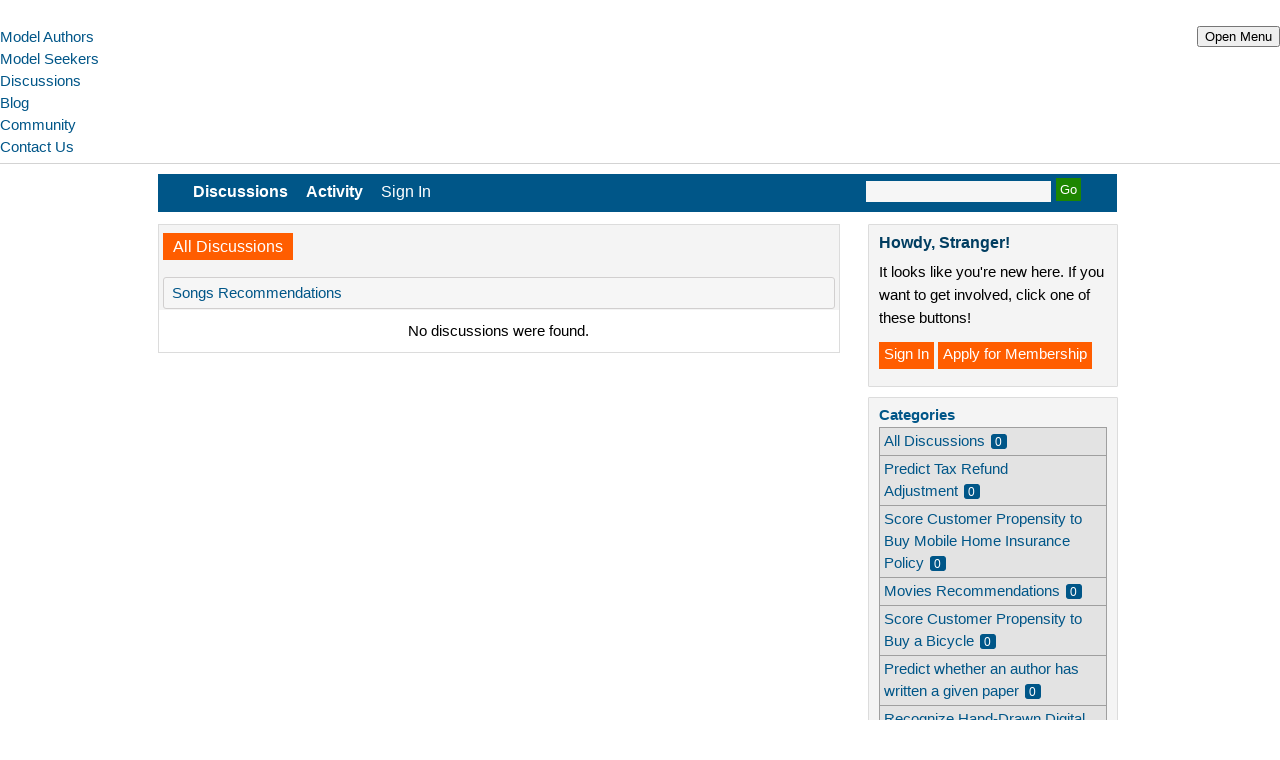

--- FILE ---
content_type: text/html; charset=utf-8
request_url: https://snapanalytx.com/forum/index.php?p=/categories/songs-recommendations
body_size: 3948
content:

<!DOCTYPE>
<html>
	<head>
		 <meta http-equiv="Content-Type" content="text/html; charset=ISO-8859-1" />
		 <meta http-equiv="X-UA-Compatible" content="IE=edge"/>
		 <meta content='width=device-width; initial-scale=1.0; maximum-scale=1.0; user-scalable=0;' name='viewport' />
		 <title>SnapAnalytx</title>
		 <link rel="shortcut icon" type="image/x-icon" href="https://snapanalytx.com/images/favicon.ico">
		 <script type="text/javascript" src="https://snapanalytx.com/js/html5.js"></script>
		 <link rel="stylesheet" href="https://snapanalytx.com/style/normal.css" type="text/css" />
		 <link rel="stylesheet" href="https://snapanalytx.com/style/interface.css" type="text/css" />
		 <link rel="stylesheet" href="https://snapanalytx.com/style/media.css" type="text/css" />
		 <link rel="stylesheet" href="https://snapanalytx.com/style/table.css" type="text/css" />
		<!--  <link rel="stylesheet" href="https://snapanalytx.com/style/interface1.css" type="text/css" />-->
		 <link rel="stylesheet" href="https://snapanalytx.com/style/media_nidhi.css" type="text/css" />
		 <link rel="stylesheet" href="https://snapanalytx.com/style/font.css" type="text/css" />
		 <!-- <link href='http://fonts.googleapis.com/css?family=Open+Sans:700,400,600' rel='stylesheet' type='text/css'> -->
		 <link href='https://fonts.googleapis.com/css?family=Open+Sans+Condensed:300' rel='stylesheet' type='text/css'>
		 <!--Start For Mobile Menu-->
		 <link rel="stylesheet" type="text/css" href="https://snapanalytx.com/js/mobile_menu/component.css" />	 
		 <script type="text/javascript" src="https://snapanalytx.com/js/jquery-1.10.0.min.js"></script>
		 <script src="https://snapanalytx.com/js/mobile_menu/modernizr.custom.js"></script>
		 <script src="https://snapanalytx.com/js/mobile_menu/jquery.dlmenu.js"></script>	 
		 <!--End For Mobile Menu-->
		<!--Start For Drop Down Menu-->
		<link rel="stylesheet" type="text/css" href="https://snapanalytx.com/js/menu/css/menu.css" />
		<script type="text/javascript" src="https://snapanalytx.com/js/menu/js/ddsmoothmenu.js"></script>
		<script type="text/javascript">
		  var _gaq = _gaq || [];
		  _gaq.push(['_setAccount', 'UA-40259502-1']);
		  _gaq.push(['_setDomainName', 'snapanalytx.com']);
		  _gaq.push(['_trackPageview']);

		   (function() {
			var ga = document.createElement('script'); ga.type = 'text/javascript'; ga.async = true;
			ga.src = ('https:' == document.location.protocol ? 'https://ssl' : 'http://www') + '.google-analytics.com/ga.js';
			var s = document.getElementsByTagName('script')[0]; s.parentNode.insertBefore(ga, s);
		  })();
		</script>
		<script type="text/javascript">
		$(document).ready(function(){
		$('#main-nav').show();
		});
		ddsmoothmenu.init({
			mainmenuid: "main-nav", //menu DIV id
			orientation: 'h', //Horizontal or vertical menu: Set to "h" or "v"
			classname: 'ddsmoothmenu', //class added to menu's outer DIV
			//customtheme: ["#1c5a80", "#18374a"],
			contentsource: "markup" //"markup" or ["container_id", "path_to_menu_file"]
		})
		</script>
		<!--End For Drop Down Menu-->
		<!--Start For Home Page Slider-->
		<link rel="stylesheet" href="https://snapanalytx.com/js/flexslider/flexslider.css" type="text/css" media="screen" />
		<script defer src="https://snapanalytx.com/js/flexslider/jquery.flexslider.js"></script>
		<script type="text/javascript">
			  jQuery(window).load(function() {
			  jQuery('.flexslider').flexslider({
				animation: "slide"
			  });
			});
		</script>
		 <!--End For Home Page Slider-->
		<script src="https://snapanalytx.com/js/common/common.js" type="text/javascript"></script>
		<script src="https://snapanalytx.com/js/common/popup.js" type="text/javascript"></script>
		<script src="https://snapanalytx.com/js/jquery-ui-1.10.3.custom.min.js"></script>
		<script src="https://snapanalytx.com/js/jquery_bpopup_min.js" type="text/javascript"></script>
		<script>
			$(function() {				   
			  $('#dl-menu').dlmenu();
			  });
		</script>
	</head>
	<body>
		 	<!--</body>
</html>--><!--======Start for Header======-->

<section class="inner_center">
  <header class="header_area">
    <figure class="logo_area"> <a href="https://snapanalytx.com/index.php"><img src="https://snapanalytx.com/images/logo.png"  alt=""/></a> </figure>
    <nav class="nav_area">
      <div class="desk_menu">
        <div id="main-nav" style="display:none;">
          <ul><li><a href="https://snapanalytx.com/index.php#predictionmodel" >Prediction Models</a></li>
            <li><a href="https://snapanalytx.com/model-authors.php" id="menu1">Model Authors</a>
              <ul class="fdd">
                <div class="dd_menu">
                  <div class="dd_top"></div>
                  <div class="dd_mid">
                    <li><a href="https://snapanalytx.com/model-authors.php">How it Works</a></li>
                    <li><a href="https://snapanalytx.com/model-authors.php#see2">FAQ</a></li>
					<li><a href="https://snapanalytx.com/model-authors.php#se3">Pricing and Fees</a></li>
                    <li><a href="https://snapanalytx.com/model-authors.php#se4">Submit your Model</a></li>
					<li><a href="https://snapanalytx.com/model-authors.php#se4">Register with Snap</a></li>
                  </div>
                  <div class="dd_bottom"></div>
                </div>
              </ul>
            </li>
            <li><a href="https://snapanalytx.com/model-seekers.php" id="menu2">Model Seekers</a>
              <ul class="sdd">
                <div class="dd_menu">
                  <div class="dd_top"></div>
                  <div class="dd_mid">
                    <li><a href="https://snapanalytx.com/model-seekers.php">How it Works</a></li>
                    <li><a href="https://snapanalytx.com/model-seekers.php#see2">FAQ</a></li>
                    <li><a href="https://snapanalytx.com/model-seekers.php#see3">Service Level Agreement</a></li>
                    <li><a href="https://snapanalytx.com/model-seekers.php#see4">Get your custom Model</a></li>
                  </div>
                  <div class="dd_bottom"></div>
                </div>
              </ul>
            </li>
            <!-- <li><a href="https://snapanalytx.com/forum" id="menu3">Discussions</a></li> -->
			<li><a href="https://snapanalytx.com/community.php" id="menu5">Community</a>
            <ul class="tdd">
                <div class="dd_menu">
                  <div class="dd_top"></div>
                  <div class="dd_mid">
                    <li><a href="https://snapanalytx.com/community.php">Join the Community</a></li>
                    <li><a href="https://snapanalytx.com/community.php#see2">What they are Saying</a></li>
					<li><a href="https://snapanalytx.com/forum">Discussions</a></li>
                    </div>
                  <div class="dd_bottom"></div>
                </div>
              </ul>
            </li>
            <li><a href="http://blog.snapanalytx.com" target="_blank" id="menu4">Blog</a></li>
            <li><a href="https://snapanalytx.com/contact-us.php" id="menu6">Contact Us</a></li>
          </ul>
        </div>
      </div>
    </nav>
    <div class="mobile_menu">
      <div class="container demo-1">
        <div id="dl-menu" class="dl-menuwrapper">
          <button class="dl-trigger" style="float:right;" data-target=".navbar-ex1-collapse">Open Menu</button>
          <div class="clear"></div>
          <ul class="dl-menu">
            <li><a href="https://snapanalytx.com/model-authors.php">Model Authors</a></li>
            <li><a href="https://snapanalytx.com/model-seekers.php">Model Seekers</a></li>
            <li><a href=" http://snapanalytx.com/forum/">Discussions</a></li>
            <li><a href="http://blog.snapanalytx.com" target="_blank">Blog</a></li>
            <li><a href="https://snapanalytx.com/community.php">Community</a></li>
            <li style="border-bottom:none;"><a href="https://snapanalytx.com/contact-us.php">Contact Us</a></li>
          </ul>
        </div>
      </div>
    </div>
  </header>
</section>
<div class="clear"></div>
<!--======End for Header======-->
<div style="border-top: 1px solid rgb(211, 211, 211);
    margin: 5px 0 10px 0px;
    padding: 0;
    width: 100%;"></div>

  <title>Songs Recommendations - Snap Analytx</title>
<link rel="alternate" type="application/rss+xml" title="Songs Recommendations - Snap Analytx" href="/forum/categories/songs-recommendations/feed.rss" />
<link rel="stylesheet" type="text/css" href="/forum/applications/dashboard/design/style.css?v=2.0.18.10" media="all" />
<link rel="shortcut icon" href="/forum/themes/default/design/favicon.png" type="image/x-icon" />
<script src="/forum/js/library/jquery.js?v=2.0.18.10" type="text/javascript"></script>
<script src="/forum/js/library/jquery.livequery.js?v=2.0.18.10" type="text/javascript"></script>
<script src="/forum/js/library/jquery.form.js?v=2.0.18.10" type="text/javascript"></script>
<script src="/forum/js/library/jquery.popup.js?v=2.0.18.10" type="text/javascript"></script>
<script src="/forum/js/library/jquery.gardenhandleajaxform.js?v=2.0.18.10" type="text/javascript"></script>
<script src="/forum/js/global.js?v=2.0.18.10" type="text/javascript"></script>
<script src="/forum/applications/vanilla/js/discussions.js?v=2.0.18.10" type="text/javascript"></script>
<script src="/forum/applications/vanilla/js/bookmark.js?v=2.0.18.10" type="text/javascript"></script>
<script src="/forum/applications/vanilla/js/options.js?v=2.0.18.10" type="text/javascript"></script>
<script src="/forum/js/library/jquery.gardenmorepager.js?v=2.0.18.10" type="text/javascript"></script>
   <div id="Frame">
      <div id="Head">
         <div class="Menu">
            <h1>            <a class="Title" href="http://snapanalytx.com/"><span>Snap Analytx</span></a>
            </h1>
            <ul id="Menu"><li class="Discussions Highlight"><a href="/forum/index.php?p=/discussions">Discussions</a></li>
<li class="Activity"><a href="/forum/index.php?p=/activity">Activity</a></li>
<li class="NonTab SignIn"><a class="SignInPopup" href="/forum/index.php?p=/entry/signin&Target=categories%2Fsongs-recommendations">Sign In</a></li>
</ul>            <div class="Search"><form method="get" action="/forum/index.php">
<div>

<input type="hidden" name="p" value="/search" /><input type="text" id="Form_Search" name="Search" value="" class="InputBox" /><input type="submit" id="Form_Go" value="Go" class="Button" />
</div>
</form></div>
         </div>
      </div>
      <div id="Body">
         <div id="Content"><div class="Tabs DiscussionsTabs">
   <ul>
            <li class="Active"><a href="/forum/index.php?p=/discussions" class="TabLink">All Discussions</a></li>
      
               </ul>
   <div class="SubTab Breadcrumbs"><span class="Breadcrumb FirstCrumb"><a href="/forum/index.php?p=/categories/songs-recommendations">Songs Recommendations</a></span></div></div>
      <div class="Empty">No discussions were found.</div>
   </div>
         <div id="Panel"><div class="Box GuestBox">
   <h4>Howdy, Stranger!</h4>
   <p>It looks like you're new here. If you want to get involved, click one of these buttons!</p>
      
   <div class="P"><a href="/forum/index.php?p=/entry/signin&amp;Target=categories%2Fsongs-recommendations" class="Button SignInPopup">Sign In</a> <a href="/forum/index.php?p=/entry/register&amp;Target=categories%2Fsongs-recommendations" class="Button ApplyButton">Apply for Membership</a></div>   </div><div class="Box BoxCategories">
   <h4><a href="/forum/index.php?p=/categories/all">Categories</a></h4>
   <ul class="PanelInfo PanelCategories">
      <li><span><strong><a href="/forum/index.php?p=/discussions">All Discussions</a></strong><span class="Count">0</span></span></li>
<li class="Depth1"><strong><a href="/forum/index.php?p=/categories/predict-tax-refund-adjustment">Predict Tax Refund Adjustment</a></strong><span class="Count">0</span></li>
<li class="Depth1"><strong><a href="/forum/index.php?p=/categories/score-customer-propensity-to-buy-mobile-home-insurance-policy">Score Customer Propensity to Buy Mobile Home Insurance Policy</a></strong><span class="Count">0</span></li>
<li class="Depth1"><strong><a href="/forum/index.php?p=/categories/movies-recommendations">Movies Recommendations</a></strong><span class="Count">0</span></li>
<li class="Depth1"><strong><a href="/forum/index.php?p=/categories/score-customer-propensity-to-buy-a-bicycle">Score Customer Propensity to Buy a Bicycle</a></strong><span class="Count">0</span></li>
<li class="Depth1"><strong><a href="/forum/index.php?p=/categories/predict-whether-an-author-has-written-a-given-paper">Predict whether an author has written a given paper</a></strong><span class="Count">0</span></li>
<li class="Depth1"><strong><a href="/forum/index.php?p=/categories/recognize-hand-drawn-digital-digits">Recognize Hand-Drawn Digital Digits</a></strong><span class="Count">0</span></li>
<li class="Depth1 Active"><strong><a href="/forum/index.php?p=/categories/songs-recommendations">Songs Recommendations</a></strong><span class="Count">0</span></li>
<li class="Depth1"><strong><a href="/forum/index.php?p=/categories/predict-auto-mileage">Predict Auto Mileage</a></strong><span class="Count">0</span></li>
<li class="Depth1"><strong><a href="/forum/index.php?p=/categories/predict-customer-churn">Predict Customer Churn (Cellphone)</a></strong><span class="Count">0</span></li>
<li class="Depth1"><strong><a href="/forum/index.php?p=/categories/general">General</a></strong><span class="Count">0</span></li>
   </ul>
</div>
   </div>
      </div>
      <div id="Foot">
			<!-- Various definitions for Javascript //-->
<div id="Definitions" style="display: none;">
<input type="hidden" id="AnalyticsTask" value="tick" />
<input type="hidden" id="TransportError" value="A fatal error occurred while processing the request.&lt;br /&gt;The server returned the following response: %s" />
<input type="hidden" id="TransientKey" value="5BWB572F6R2K" />
<input type="hidden" id="WebRoot" value="https://snapanalytx.com/forum" />
<input type="hidden" id="UrlFormat" value="/forum/index.php?p=/{Path}" />
<input type="hidden" id="Path" value="categories/songs-recommendations" />
<input type="hidden" id="SignedIn" value="0" />
<input type="hidden" id="ConfirmHeading" value="Confirm" />
<input type="hidden" id="ConfirmText" value="Are you sure you want to do that?" />
<input type="hidden" id="Okay" value="Okay" />
<input type="hidden" id="Cancel" value="Cancel" />
<input type="hidden" id="Search" value="Search" />
</div>		</div>
   </div>
	    
    <!--/*Start For Footer*/-->

<footer class="footer_area">
  <section class="footer_top">
    <div class="inner_center">
    <div class="copyright">&copy; Copyright 2026. Snap Analytx.  All Rights Reserved.</div> 
    
    
     <div class="footer_mid">
     <div class="footer_menu"><a href="https://snapanalytx.com/about-us.php">About Us</a></div> <span>|</span> <div class="footer_so_box"><div class="footer_so"> <a href="https://www.facebook.com/snapanalytx" target="_blank" title="Facebook">&nbsp;</a> <a href=" https://twitter.com/snapanalytx" target="_blank" title="Twitter">&nbsp;</a> <a href="http://www.linkedin.com/company/snapanalytx" target="_blank" title="LinkedIn" class="omaga">&nbsp;</a> </div></div></div>
      
      
                <div class="websol"><a target="_blank" href="http://wisitech.com/">Wisitech</u></a>
      </div>
      
    </div>
  </section>
  
</footer>
<!--/*End For Footer*/-->

</body></html>    



--- FILE ---
content_type: text/css
request_url: https://snapanalytx.com/forum/applications/dashboard/design/style.css?v=2.0.18.10
body_size: 14553
content:
/*
Welcome to the Generic Style CSS File! Some things you should know:

1. This file is included on all front-end/user-facing pages. Applications can
   override this file in their own custom files (ie. vanilla.css or
   conversations.css).

2. This file is broken down into the following sections:
   + General Styles & Typography
   + Header
   + Main Menu
   + Panels / Sidebars
   + Activities
   + Profile Page
   + Profile Tab Menu
   + Thumbnail Cropper
   + Footer
*/

/* ================================================================ Reset CSS */
html, body, div, span, applet, object, iframe,
h1, h2, h3, h4, h5, h6, p, blockquote, pre,
a, abbr, acronym, address, big, cite, code,
del, dfn, em, font, img, ins, kbd, q, s, samp,
small, strike, sub, sup, tt, var,
dl, dt, dd, ol, ul, li,
fieldset, form, label, legend,
table, caption, tbody, tfoot, thead, tr, th, td {
   margin: 0;
   padding: 0;
   border: 0;
   outline: 0;
   font-weight: inherit;
   font-style: inherit;
   font-size: 11pt;
      font-family: 'Open Sans', sans-serif;
   vertical-align: baseline;
}
/* remember to define focus styles! */
:focus {
   outline: 0;
}
body {
   line-height: 1;
   color: black;
   background: white;
}
ol, ul {
   list-style: none;
}
/* tables still need 'cellspacing="0"' in the markup */
table {
   border-collapse: separate;
   border-spacing: 0;
}
caption, th, td {
   text-align: left;
   font-weight: normal;
}
blockquote:before, blockquote:after,
q:before, q:after {
   content: "";
}
blockquote, q {
   quotes: "" "";
}

/* ============================================== General Styles & Typography */
body {
   color: #000;
   font-family: 'Open Sans', sans-serif;
	font-size: 11pt;
	line-height: 1.7em;
   background: #fff;
   margin: 0;
   padding: 0;
  /* text-align: center;*/   /*  changes by arvind */
   font-size: small;
}
#Body {
   width: 960px;
   text-align: left;
   /*margin: 15px auto 0;*/
}
#Content {
   float: left;
   width: 680px;
   margin: 10px 0 40px!important;
border:1px solid #DCDCDC; background:#FFF;
}
.Hidden {
   display: none;
}
.nowrap {
   white-space: nowrap;
}
.Center {
	text-align: center;
}
.Right {
	text-align: right;
}
h1, h2, h3, h4, h5, h6 {
   color: #000;
  font-family: 'Open Sans', sans-serif;
   font-weight: normal;
   margin: 0;
}
p {
   margin: 0.5em 0 0 0;
   line-height: 1.6em;
}
.P {
   margin: 0.5em 0;
}
h1 {
   font-size:140%;
   font-weight:bold;
   margin-bottom:10px;
   color:#FFF;
   padding-left:10px;
}
h2 {
   font-size:130%;
   font-weight:bold;
   margin-bottom:10px;
}
h3 {
   font-size:120%;
   font-weight: bold;
}
h4 {
   font-size: 120%;
   color: #6C6C6C;
}
h5 {
   font-size: 120%;
   color: #6C6C6C;
}
a {
   text-decoration: none;
   color: #005688;
}
a:hover {
   text-decoration: none;
   color: #005688;
}
img.Thumbnail {
	max-height: 300px;
	max-width: 100px;
	float: left;
	margin: 0 16px 0 0;
}
input.DateBox,
input.InputBox,
input.SmallInput,
textarea {
   font-family: 'Open Sans', sans-serif;
   color: #333;
   font-size: 15px;
   padding: 3px;
   margin: 0;
   width: 250px;
   border: 1px solid #aaa;
  /* border-radius: 2px;
	-moz-border-radius: 2px;
	-webkit-border-radius: 2px;*/
}
.TextBoxWrapper {
	width: auto;
	padding-right: 8px;
}
textarea.TextBox {
   width: 500px;
   height: 100px;
   min-height: 100px;
}
#Popup textarea.TextBox {
   width: 100%;
}
input.SmallInput,
input.InputBox {
   padding: 3px 3px;
}
input.SmallInput:focus,
input.InputBox:focus,
textarea:focus {
   background: #ffe;
}
input.BigInput {
   width: 100%;
}
textarea {
   line-height: 128%;
}
select {
  font-family: 'Open Sans', sans-serif;
   font-size: 14px;
   color: #222;
   margin: 0;
   padding: 3px;
   }
a.Button,
.Button {
   cursor: pointer;
  /* margin: 0 4px 0 0;*/
   font-size: 11pt;
   padding: 4px; color:#FFF; /*font-weight:bold;*/
	/* border: solid 1px #7d93db;*/
	 background-color:#ff5d00;
	   font-family: 'Open Sans', sans-serif;

		white-space: nowrap;
}
a.Button {
   display: inline-block;
   padding: 5px 5px 8px 5px;
   line-height: 100%;
   
}
input.Button {
	font-size: 11pt;
  /* font-weight: bold;*/
}
.Button:hover {
   color: #fff;
   /*border: 1px solid #666;*/
}
.Button:focus {
/*   background: #eee;*/
}
.Buttons {
   margin-top: 10px;
}
.Loading {
   height: 100px;
   padding: 0 20px;
   background: url('images/progress.gif') center center no-repeat;
}
.Progress {
   padding: 10px 40px 10px 0;
   background: url('images/progress.gif') center center no-repeat;
}
.TinyProgress {
	padding: 10px 40px 10px 0;
	background: url('images/progress_sm.gif') center center no-repeat;
}
.Conversations .Deleted {
   text-decoration: line-through;
}
.Deleted {
	background: #f5f5f5;
	border: 1px solid #dddddd;
	margin: 10px 0 0;
	padding: 6px 10px;
   border-radius: 3px;
   -moz-border-radius: 3px;
   -webkit-border-radius: 3px;
}
/* Note: Warning, Alert & Info are simple boxes that can be used to wrap message
   strings & imply importance. */
.Warning {
   background: #ffc;
   border: 1px solid #ff9;
   color: #000;
   padding: 6px 8px;
   border-radius: 3px;
   -moz-border-radius: 3px;
   -webkit-border-radius: 3px;
}
.Alert {
   background: #d00;
   color: #fff;
   padding: 1px 4px;
   border-radius: 2px;
   -moz-border-radius: 2px;
   -webkit-border-radius: 2px;
   text-shadow: 0 1px 1px rgba(0, 0, 0, 0.5);
}
.Alert a {
   color: #fff;
}
.Alert a:hover {
   text-decoration: underline;
}
.Info {
   font-size: 13px;
   background: #fafafa;
   border: 1px solid #eee;
   color: #888;
   -moz-border-radius: 4px;
   -webkit-border-radius: 4px;
   border-radius: 4px;
   padding: 6px;
   margin: 0 0 10px;
}
.Info strong {
	font-weight: bold;
}
#PagerLess {
   -moz-border-radius-topright: 2px;
   -moz-border-radius-topleft: 2px;
   -webkit-border-top-right-radius: 2px;
   -webkit-border-top-left-radius: 2px;
   border-radius-topright: 2px;
   border-radius-topleft: 2px;
   margin-bottom: 1px;
	text-align: left;
}
.MorePager a.Loading {
	border: 0 !important;
   padding: 0 20px !important;
   background: url('images/progress.gif') center center no-repeat !important;
}
#PagerMore {
   margin-bottom: 1px;
}
.NumberedPager, .PrevNextPager {
   margin: 1px 0 0;
	text-align: right;
	font-weight: bold;
	font-size: 16px;
}
#PagerBefore {
   margin: 1px 0;
}
.NumberedPager a,
.NumberedPager span {
	padding: 0 4px;
}
.NumberedPager span,
.NumberedPager a.Highlight {
	color: #777;
}
.NumberedPager a.Next,
.NumberedPager span.Next,
.NumberedPager a.Previous,
.NumberedPager span.Previous {
	font-size: 16px;
	line-height: 10px;
}
.NumberedPager a.Next,
.NumberedPager span.Next {
	margin-left: 6px;
}
.NumberedPager a.Previous,
.NumberedPager span.Previous {
	margin-right: 6px;
}
/* Small UserPhoto() images */
a.Small:hover {
	text-decoration: none;
}
a.Small img {
	background: none;
	text-indent: -100px;
	background: #ddd;
	display: inline-block;
	height: 24px;
	width: 24px;
	overflow: hidden;
}

/* Note: The MessageModule (in /applications/dashboard/modules) wraps all messages
  that it renders in a div with this DismissMessage class. */
/* Messages */
.DismissMessage a.Dismiss {
	   font-family: 'Open Sans', sans-serif;
   position: absolute;
	font-size: 22px;
	font-weight: bold;
   line-height: 1;
   color: #999;
	top: 3px;
	right: 5px;
}
.DismissMessage a.Dismiss,
.DismissMessage a.Dismiss:hover {
   border-radius: 0;
   -moz-border-radius: 0;
   -webkit-border-radius: 0;
   color: #777;
   display: block;
   height:14px;
   margin:0;
   padding:1px 3px 2px 4px;
   width:auto;
 font-family: 'Open Sans', sans-serif;
   font-size:16px;
   font-weight:bold;
   right: -1px;
   top: -1px;
}
.DismissMessage strong {
	font-weight: bold;
}
.DismissMessage a.Dismiss:hover {
   text-decoration: none;
   border: none;
   background: #333;
   color: #fff;
}
.DismissMessage {
	text-align: left;
	position: relative;
   color: #000;
   border: none;
   border-radius: 0;
   -moz-border-radius: 0;
   -webkit-border-radius: 0;
   margin: 0 0 10px;
   padding: 10px;
}
.DismissMessage p {
   margin: 2px 0;
}
.DismissMessage.Info {
   background: #f3f4f8;
   border: 1px solid #ddd;
}
.DismissMessage.Warning {
   background: #ffebe9;
   border: 1px solid #FFCCC9;
}
.DismissMessage.Box {
   background: #fff8ce;
   border: 1px solid #c5bea4;
	box-shadow: none;
	-moz-box-shadow: none;
	-webkit-box-shadow: none;
}


/* =================================================================== Header */
#Head {
   background: #005688;
   padding: 0px 0px 0px 8px; 
   width:951px;
   float:left;
   margin:0px 0px 2px 0px;
   height:38px;
}
.Search:after,
div#Search:after {
   content: ".";
   display: block;
   height: 0;
   clear: both;
   visibility: hidden;
}
body #Head h1 {
   display: inline-block;
   font-weight: bold;
   margin: 5px 0px 0px 0px;
   padding: 0px 0px 0px 0;
   border: 0;
   float:left;
}
#Head h1 a span {
   font-size: 19px;
   color:#fff;
   display:none;
}
#Head .Search,
#Head #Search {
   position: absolute;
   right: 0;
   top: 3px;
   text-align: right;
}
#Head form {
   float: right;
   width: 250px;
   padding: 0;
}
#Head form input.InputBox {
   width: 185px;
   border: 0;
   padding: 3px 4px;
	margin: 4px 5px 5px 0 ;
    -moz-border-radius: 2px;
   -webkit-border: 2px;
   border-bottom: 2px;
    font-size: 13px;
   vertical-align: bottom;
   color:#000000;
  background:#f6f6f6;
  float:left;
}
#Head form input.Button {
	font-size: 10pt;
	border: none;
	color: #fff!important;
	 float:left;
	 margin-top:1px;
 
 background-color:#1D8601;

}
.Menu {
   width: 950px;
   /*margin: 0 auto;*/
   position: relative;
   text-align: left;
   vertical-align: bottom;
   float:left;
}
#Menu {
   display: inline-block;
   margin: 4px 0px 0px 20px;
   vertical-align: bottom;
   float:left;
}
#Menu li {
   line-height: 27px;
   float: left;
   position: relative;
   display: block;
   list-style: none;
   padding: 0;
   margin: 0 4px 0 0;
   font-weight: bold;
   text-align: left;
}
* html #Menu li {
	display: inline;
}
#Menu a {
   border: 0;
   text-decoration: none;
   position: relative;
	display: block;
   padding: 0 7px;
   white-space: nowrap;
   font-size: 12pt;
   height: 28px;
}
* html #Menu a  {
   display: inline;
   padding: 6px 10px;
}
#Menu li.NonTab,
#Menu li.NonTab a {
   font-weight: normal;
}
#Menu ul {
   background: #38abe3;
}
#Menu a {
   color: #fff;
}
#Menu a:hover {
   color: #fff;
   text-decoration: underline;
}
#Menu a span,
#Menu li.Active a span,
#Menu li.Highlight a:hover span {
   -moz-border-radius: 2px;
   -webkit-border-radius: 2px;
   border-radius: 2px;
   padding: 0 4px;
   font-size: 9px;
   line-height: 12px;
   font-weight: normal;
	text-shadow: none;
   background: #fff;
   color: #034a62;
   margin-left:4px;
}

/* Option (dropdown) Menus */
.OptionsMenu {
   display: inline-block;
   font-size: 10px;
   font-weight: normal;
   line-height: 100%;
}
.Item .OptionsMenu {
   vertical-align: top;
   visibility: hidden;
}
.Open.OptionsMenu, .Item:hover .OptionsMenu {
   visibility: visible;
}
.MenuTitle {
   color: #000;
   border: 1px solid #bbb;
   padding: 4px;
   -moz-border-radius: 2px;
   -webkit-border-radius: 2px;
   border-radius: 2px;
   user-select: none;
   background: url('images/buttons.png') right -96px no-repeat;
   padding-right: 18px;
   -webkit-user-select: none;
   -moz-user-select: none;
   -o-user-select: none;
}
.Open .MenuTitle {
   border: 1px solid #282828;
   -moz-border-radius-bottomleft: 0;
   -moz-border-radius-bottomright: 0;
   -webkit-border-bottom-left-radius: 0;
   -webkit-border-bottom-right-radius: 0;
   box-shadow:2px 2px 3px rgba(0,0,0,0.5);
   -moz-box-shadow:2px 2px 3px rgba(0,0,0,0.5);
   -webkit-box-shadow:2px 2px 3px rgba(0,0,0,0.5);
   border-bottom-left-radius: 0;
   border-bottom-right-radius: 0;
   color: #fff;
   background: url('images/buttons.png') right -144px no-repeat #282828;
}
.MenuItems {
   border: 1px solid #282828;
   -moz-border-radius-bottomleft:2px;
   -moz-border-radius-bottomright:2px;
   -webkit-border-radius-bottom-left:2px;
   -webkit-border-radius-bottom-right:2px;
   box-shadow:2px 2px 3px rgba(0,0,0,0.5);
   -moz-box-shadow:2px 2px 3px rgba(0,0,0,0.5);
   -webkit-box-shadow:2px 2px 3px rgba(0,0,0,0.5);
   background:none repeat scroll 0 0 #444444;
   border:1px solid #282828;
   min-width: 125px;
   line-height: 100%;
   font-size: 10px;
	color: #fff;
}
.MenuItems li {
   padding: 6px !Important;
}
.MenuItems a, .MenuItems a:link, .MenuItems a:visited, .MenuItems a:active {
   color: #fff;
	display: block;
	text-decoration: none;
}
.MenuItems li:hover {
   background: #282828;
}
.ToggleFlyout {
   cursor: pointer;
   position: relative;
}
.ToggleFlyout.Open {
   z-index: 100;
}
.ToggleFlyout .Flyout {
   position: absolute;
   top: 100%;
   left: 0;
   display: none;
   z-index: 100;
}


/* ======================================================== Panels / Sidebars */
#Panel {
   width: 250px;
   float: right;
   margin-top:0px;
}
.Box {
   border-radius: 1px;
   -moz-border-radius: 1px;
   -webkit-border-radius: 1px;
   background: #f4f4f4;
   color: #888;
   padding: 6px 10px 10px 10px!important;
   margin: 10px 0 10px;
   border:1px solid #DCDCDC;
}
.Box h4 {
   font-size: 110%;
   color: #013e61;
   font-weight: bold;
   margin: 0;
   padding: 0 0 1px;
}
.Box dl {
   overflow: hidden;
}
.Box dl dt {
	font-size: 12px;
   float: left;
   width: 80px;
   color: #000;
	overflow: hidden;
	white-space: nowrap;
}
.Box dl dd {
	font-size: 12px;
   margin-left: 80px; color: #000;
}
.Box p {
   font-size: 100%;
   padding: 0 0 4px;
   color: #000;
}
.PanelActivity {
   border-top: 1px solid #abdafb;
	border-bottom: 0;
}
.PanelActivity li {
   background: #e3f4ff;
   border-bottom: 1px solid #abdafb;
   padding: 2px 4px;
	color: #555;
	font-size: 11px;
	line-height: 1.6;
}
.PanelActivity li a {
	font-size: 13px;
}
.PanelActivity li a.Name {
	margin-right: 2px;
}
.PanelActivity span {
	padding: 0 4px;
}
.PanelActivity p {
	padding: 0 4px;
	display: inline;
	font-size: 90%;
}
.PanelActivity li em {
	padding-left: 5px;
	color: #777;
	font-size: 80%;
}
.PanelActivity li .Story {
	font-size: 85%;
}
.PanelInfo li {
   background: #e3e3e3;
   border-bottom: 1px solid #9f9f9f;
   padding: 2px 4px;
   text-align: left;
}
.PanelInfo li.Heading {
   text-align: left;
   color: #000;
   font-weight: bold;
}
.PanelInfo {
   border: 1px solid #9f9f9f;
	border-bottom: 0;
}
.PanelInfo li strong {
   font-weight: normal;
   text-align: left;
   font-weight: normal;
}
.PanelInfo li a {
  /* float: left;*/
}
.Moderators ul.PanelInfo li {
	text-align: left;
}
.Moderators ul.PanelInfo li a {
   float: none;
	font-weight: bold;
}
.Moderators ul.PanelInfo li a img {
	vertical-align: middle;
}
.PanelInfo .Meta {
   font-size: 11px;
   color:#000;
}
.PanelInfo .Meta span,
.PanelInfo .Meta strong {
   margin-right: 8px;
}
.PanelInfo .Meta span a {
   margin-left: 8px;
}
.PanelInfo .Meta strong {
	display: inline;
   border-radius: 2px;
   -moz-border-radius: 2px;
   -webkit-border-radius: 2px;
	background: #fe37b1;
	color:#fff;
	font-size:9px;
	font-weight:bold;
	padding: 3px;
	line-height: 1;
}
.PanelInfo .Parent {
	text-align: left;
	font-weight: bold;
	background: none;
	color: #333;
	padding: 2px 0;
}
.PanelInfo .Active {
   background: #fff;
 /*  border-bottom: 1px solid #a3e6ff;*/
}
.PanelInfo .Active a {
   color: #054B9D;
}
.PanelActivity .ShowAll,
.PanelInfo .ShowAll {
   font-weight: bold;
   border: 0;
   text-align: right;
	background: none;
}
#UserOptions {
	margin-bottom: 10px;
}
body.Profile .PanelInfo {
   border-bottom: 0px solid #abdafb;
}
body.Profile .PanelInfo li {
	/*border-bottom: 0;*/
	text-align: left;
}
body.Profile .PanelInfo li a {
   float: none;
}
a.BigButton {
   text-align: center;
   display: block;
   cursor: pointer;
   margin: 0px 0 10px;
   font-size: 14px;
    padding: 4px 0;
	letter-spacing:1px;
	/* For Internet Explorer 8&9 */
filter: progid:DXImageTransform.Microsoft.gradient(startColorstr=#4872c7, endColorstr=#164472);
/* Mozilla Firefox */ 
background-image: -moz-linear-gradient(top, #4872c7 0%, #164472 100%);
/* Opera */ 
background-image: -o-linear-gradient(top, #4872c7 0%, #164472 100%);
/* For Internet Explorer 10 */
background-image: linear-gradient(to bottom, #4872c7 0%, #164472 100%);
/* Webkit (Safari/Chrome 11+) */ 
background-image: -webkit-linear-gradient(top, #4872c7 0%, #164472 100%);
 color: #fff;
	text-shadow: 0 1px 0 #fff;
   border: 1px solid #7d93db;
   border-radius: 3px;
   -moz-border-radius: 3px;
   -webkit-border-radius: 3px;
	box-shadow: 0px 0px 2px #999;
	-moz-box-shadow: 0px 0px 2px #999;
	-webkit-box-shadow: 0px 0px 2px #999;  
   }
a.BigButton:hover {
   color: #fff;
   border: 1px solid #022d57;
	box-shadow: 0px 0px 5px #aaa;
	-moz-box-shadow: 0px 0px 5px #aaa;
	-webkit-box-shadow: 0px 0px 5px #aaa;  
}
a.BigButton:focus {
  text-decoration:none;
	box-shadow: 0px 0px 2px #999;
	-moz-box-shadow: 0px 0px 2px #999;
	-webkit-box-shadow: 0px 0px 2px #999;  
}
/* Category Depths */
.PanelCategories .Depth2 { padding-left: 8px; }
.PanelCategories .Depth3 { padding-left: 12px; }
.PanelCategories .Depth4 { padding-left: 16px; }
.PanelCategories .Depth5 { padding-left: 20px; }
.PanelCategories .Depth6 { padding-left: 24px; }
.PanelCategories .Depth7 { padding-left: 28px; }
.PanelCategories .Depth8 { padding-left: 32px; }
.PanelCategories .Depth9 { padding-left: 36px; }
.PanelCategories .Depth10 { padding-left: 40px; }
.PanelCategories .Depth11 { padding-left: 44px; }
.PanelCategories .Depth12 { padding-left: 48px; }
.CategoryList .Depth2 { padding-left: 25px !important; }
.CategoryList .Depth3 { padding-left: 50px !important; }
.CategoryList .Depth4 { padding-left: 75px !important; }
.CategoryList .Depth5 { padding-left: 100px !important; }
.CategoryList .Depth6 { padding-left: 125px !important; }
.CategoryList .Depth7 { padding-left: 150px !important; }
.CategoryList .Depth8 { padding-left: 175px !important; }
.CategoryList .Depth9 { padding-left: 200px !important; }
.CategoryList .Depth10 { padding-left: 225px !important; }
.CategoryList .Depth11 { padding-left: 250px !important; }
.CategoryList .Depth12 { padding-left: 275px !important; }
.CategoryListWithHeadings .Depth2 { padding-left: 0 !important; }
.CategoryListWithHeadings .Depth3 { padding-left: 25px !important; }
.CategoryListWithHeadings .Depth4 { padding-left: 50px !important; }
.CategoryListWithHeadings .Depth5 { padding-left: 75px !important; }
.CategoryListWithHeadings .Depth6 { padding-left: 100px !important; }
.CategoryListWithHeadings .Depth7 { padding-left: 125px !important; }
.CategoryListWithHeadings .Depth8 { padding-left: 150px !important; }
.CategoryListWithHeadings .Depth9 { padding-left: 175px !important; }
.CategoryListWithHeadings .Depth10 { padding-left: 200px !important; }
.CategoryListWithHeadings .Depth11 { padding-left: 225px !important; }
.CategoryListWithHeadings .Depth12 { padding-left: 250px !important; }
.Box.RecentUsers {
	float: left;
}
.Icons a {
	display: block;
	margin: 0 2px 2px 0;
	float: left;
}
.Icons img {
	display: block;
	height: 44px;
	width: 44px;
	overflow: hidden;
	background: #c4cde0;
	color: #c4cde0;
	text-indent: 50px;
}

/* ================================================ DataList (Search Results) */
/* Note: DataList is used in search results, vanilla discussions & drafts */
.Empty {
   margin: 10px 0; text-align:center;
}
.DataList .Item {
   margin: 0;
   padding: 4px 0;
   border: 0;
	position: relative; 
   border-top: 1px solid #DCDCDC;
}
.DataList .Item .Item {
   border-bottom: none;
}
.DataList .Options,
.MessageList .Options {
   margin: 2px 4px 0 0;
	position: absolute;
	right: 0;
   top: 0;
}
.DataList .OptionButton {
	position: absolute;
	top: 0;
	right: 0;
}
.DataList a.Title {
   display: block;
   margin: 0 0px 5px 0;
   font-size: 11pt;
   font-weight: bold;
}
.DataList .Title {
   font-size: 14px;
   display: block;
   margin: 0;
}
.DataList .Title a {
   font-size: 120%;
   font-weight: bold;
}
.DataList .Meta {
   font-size: 11px;
   color: #70727c;
}
.DataList .Excerpt {
   font-size: 12px;
	line-height: 1.4;
}
.DataList .Excerpt a {
   color: #333;
	display: block;
}
.DataList .Excerpt p {
	display: inline;
	padding: 0;
}
.DataList.Discussions .Meta span,
.DataList .Meta strong {
   margin-right: 12px;
}
.DataList .Meta .MetaLabel {
   margin-right: 2px;
}
.DataList .Meta strong {
   border-radius: 2px;
   -moz-border-radius: 2px;
   -webkit-border-radius: 2px;
	background: #FE37B1;
	color:#fff;
	font-size:9px;
	font-weight:bold;
	padding: 3px;
	line-height: 1;
	margin-left:4px;
}
.DataList .Meta .Tag a {
   color: #ffffff;
}
.DataList a.Delete,
.DataList a.Delete:hover {
   border-radius: 0;
   -moz-border-radius: 0;
   -webkit-border-radius: 0;
   color: #333;
   display: block;
   height:14px;
   margin:0;
   padding:2px 4px;
   width:auto;
  font-family: 'Open Sans', sans-serif;
   font-size:16px;
   font-weight:bold;
	line-height: 1;
}
.DataList a.Delete:hover {
   text-decoration: none;
   border: none;
   background: #333;
   color: #fff;
}
/* Condensed datalists make the main link & excerpt inline. */
.DataList .Unfollow {
   background: #eee;
}
.DataList .Unfollow a {
   color: #888;
}
.Item .Inset {
   border-top: 1px solid #bec8cc;
   padding: 5px 0;
}
.Condensed,
.Condensed li {
	clear: left;
}
.Condensed .Title,
.Condensed a.Title {
	display: inline;
	padding: 0;
}
.Condensed .Excerpt {
	display: inline;
}
.Condensed .Excerpt a {
	display: block;
	padding: 3px 0;
}

/* =============================================================== Activities */

body.Activity h1 {
   margin: 0;
}
body.Profile ul.Activities {
   margin-top: 10px;
   border-top: 1px solid #ddd;
}
.Activities li.HasPhoto .Title {
	padding: 0;
}
.Activities a.Title,
.Activities .Title,
.Activities .Title a {
	font-size: 14px;
}
.Activities .Excerpt {
	color: #80828C;
}
.Activities li.Condensed .Excerpt {
	color: #000;
	font-size: 13px;
	/* padding: 0 0 0 4px; */
}
.Activities .Excerpt a,
.Activities .Meta a {
   color: #1e79a7;
}
.Activities .Excerpt a:hover,
.Activities .Meta a:hover {
   color: #ff0084;
}
.Activities .Excerpt img {
	padding: 2px;
	border: 1px solid #999;
}
.Activities ul.DataList {
	margin-left: 50px;
	width: 400px;
}
.Activities .ItemContent {
	width: 631px;
}
.Activities .HasPhoto .ItemContent {
	margin-left: 53px;
	width: 578px;
}
.Activities .Item .HasPhoto .ItemContent {
	width: auto;
	margin-left: 42px;
}
.Activities .DataList li {
	background: #FDE3F3;
	margin-bottom: 2px;
	padding: 6px;
}
.Activities .DataList a.Title,
.Activities .DataList .Title,
.Activities .DataList .Title a,
.Activities .DataList .Excerpt p {
	font-size: 13px;
	line-height: 1;
}
.HasPhoto .Excerpt,
.HasPhoto .Meta {
	/* padding-left: 49px !important; */
	display: block;
}
.Activities .DataList .HasPhoto .Meta {
	padding: 2px 0 0;
	line-height: 1;
}
.Activities .DataList .Photo img {
	height: 32px;
	width: 32px;
}
.Activities a.CommentLink,
.Activities a.CommentLink:hover {
	font-size: 12px;
   cursor: text;
   background: #fff;
   color: #bbb !important;
   padding: 5px;
   text-decoration: none;
   border: 1px solid #aaa;
   display: block;
   line-height: 100%;
   font-weight: normal;
}
.Activities .CommentForm form div {
	text-align: right;
}
.Activities .CommentForm textarea.TextBox {
   width: 380px;
	min-height: 40px;
   height: 40px;
   margin-bottom: 2px;
	font-size: 12px;
}
.Activities .CommentForm input.Button {
	font-size: 12px;
	box-shadow: 0 0 1px #999;
	-moz-box-shadow: 0 0 1px #999;
	-webkit-box-shadow: 0 0 1px #999;  
}


/* ============================================================== MessageList */
/* used for lists of message-based content (discussion comments, private
conversation messages, etc). */

.MessageList,
.MessageList li {
   list-style: none;
   margin: 0;
   padding: 0;
}
.MessageList .Item {
   border-bottom: 1px solid #BEC8CC;
	padding: 10px 10px 4px 10px;
}
.MessageList .Meta {
   font-size: 11px;
   color: #777;
	min-height: 25px;
}
.Item .Author img {
   height: 40px;
   width: 40px;
   border: 0;
   margin: 0 10px 0 0;
   float: left;
   overflow: hidden;
   background: #eee;
}
.MessageList .Meta span {
   line-height: 2.5;
   padding-left: 10px;
}
.MessageList .Meta .Author {
	padding: 0;
}
.MessageList .Meta .Author a {
   font-size: 13px;
   font-weight: bold;
}
.MessageList .Meta span {
   line-height: inherit;
}
.MessageList .Meta .CommentInfo {
   line-height: normal;
}
.MessageList .Meta .CommentInfo span {
   padding-left: 0px;
   padding-right: 10px;
}
.Preview {
	text-align: left;
	background: #f0f0f0;
	padding: 1px 8px;
	margin: 24px 0 8px;
}
.Popup .Preview {
	padding: 8px;
	margin: 0;
}
body.Post .Popup a.Close {
	color: #fff;
}
.Preview .Message,
.MessageList .Message {
   clear: both;
   line-height: 140%;
   font-size: 100%;
	word-wrap: break-word;
}
.Preview .Message,
.Preview .Message p,
.MessageList .Message,
.MessageList .Message p {
   margin: 12px 0; padding-top:3px;
}
.Preview .Message blockquote,
.MessageList .Message blockquote {
   padding: 4px 16px;
   margin: 4px 0;
}
.MessageList .Message small {
	font-size: 11px;
	color: #777;
}
code, pre {
   border-radius: 2px;
   -moz-border-radius: 2px;
   -webkit-border-radius: 2px;
   background: #ff9;
   padding: 4px 8px;
   white-space: pre;
  font-family: 'Open Sans', sans-serif;
   overflow: auto;
	border: 1px solid #eec;
}
pre {
   display: block;
}
.Preview .Message strong,
.MessageList .Message strong {
   font-weight: bold;
}
.Preview .Message em,
.MessageList .Message em {
   font-style: oblique;
}
.Preview .Message ul,
.Preview .Message ol,
.MessageList .Message ul,
.MessageList .Message ol {
   margin-left: 3em ! important;
}
.Preview .Message ol li,
.MessageList .Message ol li {
  list-style: decimal ! important;
}
.Preview .Message ul li,
.MessageList .Message ul li {
  list-style: disc ! important;
}
.Message h1,
.Message h2,
.Message h3,
.Message h4,
.Message h5 {
	   font-family: 'Open Sans', sans-serif;
	font-weight: bold;
	border: none;
	color: #000;
}
.Message h1 { font-size: 22px; }
.Message h2 { font-size: 20px; }
.Message h3 { font-size: 18px; }
.Message h4 { font-size: 16px; }
.Message h5 { font-size: 14px; }
.Message .ImageResized {
	font-size: 11px;
	font-weight: normal;
	cursor: pointer;
	margin-bottom: 10px;
}
/* The "Foot" is at the bottom of the #Content section. Used for more results
links, sign in buttons, etc */
.Foot {
	border-bottom: 1px solid #e3e3e3;
   padding: 1px 4px 0px 0px;
   background: #e3e3e3;
   text-align: right;
   border-bottom-right-radius: 2px;
   border-bottom-left-radius: 2px;
   -moz-border-radius-bottomright: 2px;
   -moz-border-radius-bottomleft: 2px;
   -webkit-border-bottom-right-radius: 2px;
   -webkit-border-bottom-left-radius: 2px;
   }
.Foot a.TabLink {
	margin-left: 10px;
}
.Foot .Note {
	line-height: 2.6;
	float: left;
	padding: 0 0 0 8px;
	font-weight: bold;
}

/* =============================================================== Categories */
.ChildCategories {
	border-top: 1px dotted #ddd;
	display: block;
}
.DataList .Meta .RSS {
	margin-right: 6px;
}
.Meta .RSS img {
	vertical-align: text-bottom;
}
.CategoryHeading .ItemContent {
	font-weight: bold;
	font-size: 14px;
}

/* ============================================================= Profile Page */
body.Profile #Content {
   margin: 20px 0 40px 0px;
   width: 690px;
	float: left;
}
body.Profile #Panel {
   float: right;
   width: 250px;
}
/*
.SideMenu {
   border-radius: 0;
   -moz-border-radius: 0;
   -webkit-border-radius: 0;
   background: none;
   padding: 0;
   margin: 0 0 10px;
}
.SideMenu li ul {
   margin: 0;
   padding: 0;
   border: 0;
   background: none;
}
.SideMenu li ul li {
   border-bottom: 1px solid #bec8cc;
}
.SideMenu li ul li a {
   padding: 0 8px;
   display: block;
}
.SideMenu li ul li a:hover {
   text-decoration: none;
   background: #cfecff;
}
*/
.User {
   line-height: 150%;
   background-color:#9bbcd4;
   padding:5px 0px 0px 10px;
}
.User,
.User a {
   text-decoration: none;
}
.User h1 {
   padding: 2px 0 8px;
   margin: 0;
   line-height: 100%;
   border: 0;
}
#Status {
   border-top-left-radius: 2px;
   border-top-right-radius: 2px;
   -moz-border-radius-topleft: 2px;
   -moz-border-radius-topright: 2px;
   -webkit-border-top-left-radius: 2px;
   -webkit-border-top-right-radius: 2px;
   background: #fff;
   margin: 0;
   padding: 8px 8px 0;
   color: #000;
   font-weight: normal;
   line-height: 1.5;
}
#Status p {
   font-size: 120%;
   color: #6c6c6c;
   display: inline;
   margin: 0;
   padding: 0;
   line-height: 1;
}
#Status a.Change {
   text-transform: lowercase;
   font-size: 11px;
   text-decoration: none;
}
#Status a:hover {
   text-decoration: underline;
}
.User form {
   border-top-left-radius: 2px;
   border-top-right-radius: 2px;
   -moz-border-radius-topleft: 2px;
   -moz-border-radius-topright: 2px;
   -webkit-border-top-left-radius: 2px;
   -webkit-border-top-right-radius: 2px;
   background: #cfecff;
   padding: 8px 8px 0;
}
.User form input.InputBox {
   width: 618px;
   margin-right: 2px;
}
form.Activity {
   display: block;
   padding: 10px 10px 0 10px;
	text-align: right;
}
form.Activity textarea {
   width: 100%;
   margin-bottom: 2px;
   height: 60px;
   min-height: 60px;
}

/* Invitations Form */
#Form_Invitation table {
   width: 100%;
   border-collapse: collapse;
   margin: 10px 0;
	background: #F2FBFF;
	border: 1px solid #C0E7F5;
}
#Form_Invitation table label {
   font-size: 12px;
   padding: 0px;
}
#Form_Invitation table tr.Last td,
#Form_Invitation table tr.Last th {
   border-bottom: 0px;
}
#Form_Invitation table th,
#Form_Invitation table td {
   font-weight: normal;
   color: #555;
   padding: 6px;
}
#Form_Invitation table thead th,
#Form_Invitation table thead td {
   border-bottom: 1px solid #C0E7F5;
}
#Form_Invitation table tbody th {
   font-weight: bold;
   color: #000;
}
#Form_Invitation table tbody th,
#Form_Invitation table tbody td {
   border-bottom: 1px solid #C0E7F5;
   line-height: 150%;
}
#Form_Invitation table thead th {
   font-weight: bold;
   font-size: 13px;
   color: #000;
}
#Form_Invitation table.AltRows tr.Alt th,
#Form_Invitation table.AltRows tr.Alt td,
#Form_Invitation table.AltColumns th.Alt,
#Form_Invitation table.AltColumns td.Alt {
   background: #cfecff;
}
#Form_Invitation table.AltColumns tr.Alt {
   background: none;
}
body.Profile ul.Notifications {
	border-top: 0;
	margin-top: 0;
}
/* Preferences Form */
.Preferences h3 {
	margin: 0;
	padding: 10px 0 4px !important;
}
table.PreferenceGroup thead td {
	font-weight: bold;
	border-top: 1px solid #aaa;
	border-bottom: 1px solid #aaa;
	padding: 2px 6px;
}
table.PreferenceGroup tbody td {
	border-bottom: 1px solid #eee;
	padding: 2px 6px;
}
table.PreferenceGroup tbody td.PrefCheckBox {
	text-align: center;
}
table.PreferenceGroup td.Description {
	font-size: 12px;
}

/* ================================================= Tabs, Headings & Footers */
.MessageForm,
.Tabs,
.Headings {
	display: block;
   border-bottom: 0px solid #abdafb;
   padding: 1px 4px;
   margin: 0;
   background: #f4f4f4;
   position: relative;
}
.MessageForm .Tabs {
	padding: 0;
	border: 0;
	background: none;
	text-align: left;
}
.MessageForm .Tabs ul {
	display: inline;
}
.Tabs li {
   display: inline;
   margin: 0;
}
.TabLink,
.TabLink:link,
.TabLink:hover,
.TabLink:active,
.TabLink:visited {
   margin: 0;
   /*border-radius: 3px;
   -moz-border-radius: 3px;
   -webkit-border-radius: 3px;*/
   display: inline;
   /*font-weight: bold;*/
   color: #fff;
   text-decoration: none;
   padding: 5px 10px;
	line-height: 2.6;
	white-space: nowrap;
	/*border: 1px solid #7d93db;*/
	background:url(images/tab_bg.png) #ff5d00 repeat-x;
   color: #fff;
   font-size:12pt;

}
.TabLink:hover {
/*   background: #f3fcff;
*/}
.Active .TabLink {
/*border: 1px solid #022d57;*/
background:url(images/tab_bg.png) #ff5d00 repeat-x;
   color:#fff;
   
   
  
   
   
   
   
   
   
}
.Count {
   background: #005688;
   border-radius: 3px;
   -webkit-border-radius: 3px;
   -moz-border-radius: 3px;
   border-radius: 3px;
   color: #fff;
   margin-left:6px;
   font-size: 80%;
   font-weight: normal;
   padding: 1px .8ex;
}
.Tabs li a span {
   line-height: 1;
   font-size: 80%;
   padding: 0 4px;
   border-radius: 3px;
   -webkit-border-radius: 3px;
   -moz-border-radius: 3px;
   font-weight: normal;
   background: #fff;
   color: #034a62;
   margin: 0 0 0 4px;
}
.Tabs .SubTab {
	margin: 10px 0 0;
	padding: 4px 8px;
	background: #f6f6f6;
	border:1px solid #d1cfcf;
   border-radius: 3px;
   -webkit-border-radius: 3px;
   -moz-border-radius: 3px;
}
.HeadingTabs {
/*	padding: 8px 8px 8px 12px;*/
}
.HeadingTabs ul {
	display: inline;
	float: right;
}
.HeadingTabs .SubTab {
	font-size: 14px;
	display: inline;
	font-weight: bold;
	background: none;
	padding: 0;
	line-height: 2.4;
}
.SearchTabs input.InputBox {
	width: 586px;
	margin-right: 10px;
}
.Headings {
	position: relative;
	text-align: left;
}
.Headings div {
	display: inline-block;
	padding-right: 10px;
}
.Headings .ItemHeading {
	font-size: 14px;
	font-weight: bold;
	line-height: 2;
}
.Headings .MetaHeading {
	font-size: 11px;
}

/* ================================================ Administration Checkboxes */
.MessageList .Item,
body.Discussion #Content,
.DiscussionsTabs {
	position: relative;
}
.Tabs .AdminCheck {
   position: absolute;
   right: 26px;
   bottom: 5px;
}
.AdminCheck {
   display: inline-block;
   height: 22px;
   vertical-align: top;
}

/* ======================================================== Thumbnail Cropper */
form.Thumbnail table {
   width: 100%;
}
form.Thumbnail table td {
   width: 50%;
}
form.Thumbnail table tr td {
   vertical-align: top;
}
form.Thumbnail table tr th {
	padding-right: 10px;
}
.jcropper-holder {
   border: 1px black solid;
}
.jcrop-holder {
   text-align: left;
}
.jcrop-vline, .jcrop-hline {
   font-size: 0;
   position: absolute;
   background: white url('images/jcrop.gif') top left repeat;
}
.jcrop-vline { height: 100%; width: 1px !important; }
.jcrop-hline { width: 100%; height: 1px !important; }
.jcrop-handle {
   font-size: 1px;
   width: 7px !important;
   height: 7px !important;
   border: 1px #eee solid;
   background-color: #333;
   *width: 9px;
   *height: 9px;
}
.jcrop-tracker {
   *background-color: gray;
   width: 100%; height: 100%;
}
.custom .jcrop-vline,
.custom .jcrop-hline {
   background: yellow;
}
.custom .jcrop-handle {
   border-color: black;
   background-color: #C7BB00;
   border-radius: 3px;
   -moz-border-radius: 3px;
   -webkit-border-radius: 3px;
}
form.Thumbnail table {
	width: 100%;
}
form.Thumbnail table td {
	font-weight: normal;
}


/* =================================================================== Popups */
.Popup .Info {
	margin-top: 10px;
}
.Popup .Loading {
   display: block;
	width: 200px;
}
.Overlay {
  position: absolute;
  top: 0;
  left: 0;
  width: 100%;
  height: 100%;
}
.MSIE .Overlay {
  /* background: gray;
   filter: alpha(opacity=0);*/
}
div.Popup {
  position: absolute;
  width: 100%;
  top: 0;
  left: 0;
  z-index: 5000;
  text-align: center;
}
div.Popup .Border {
  margin: 0px auto;
  text-align: left;
  position: relative;
  max-width: 500px;
  display: inline-block;
}
div.Popup .Body {
  background: #fff;
}
div.Popup .Legal,
div.Popup .Content form {
	max-height: 440px;
	overflow: auto;
	padding: 0 10px 10px;
}
div.Popup .Loading {
  text-align: center;
}
div.Popup h1,
div.Popup h2 {
	font-size:14pt;
	font-weight:bold;
	margin-bottom: 0;
	color: #fff!important;
	background: #005688;
	border-bottom: 0px solid #3DB9E5;
	padding: 6px 9px 4px;
}
a.Close {
	position: absolute;
	top: 11px;
	right: 6px;
	line-height: 1;
	cursor: pointer;
	font-family: 'Open Sans', sans-serif;
	font-size: 13pt;
	font-weight: bold;
	padding: 2px 4px;
	color: #fff;
	
	/*background:#194878; border:1px solid #7d93db;*/
}
a.Close:hover {
	color: #fff;
	/*background:#ed008c; border:1px solid #d70380;*/
}
div.Popup .Footer {
	border: none;
	background: none;
	padding: 0;
	margin: 0;
	text-align: right;
}
div.Popup .Footer input.Button {
	font-size: 11px;
	margin-right: 2px;
}
div.Popup h3 {
	font-size: 120%;
	font-weight: bold;
	padding: 20px 0 10px;
}
div.Popup p {
	padding: 6px 10px 10px;
}
div.Popup .Legal p {
	padding: 6px 0 10px;
}
div.Popup small {
	font-size: 11px;
}
div.Popup form p {
	padding: 0;
}
body.Profile #Form_Invitation ul li label,
body.Profile #Form_User ul li label,
div.Popup form ul li label {
	color:#000;
	display:block;
	font-size:11pt;
	font-weight:bold;
	margin: 10px 0 0;
}
body.Entry form ul li.Gender label.RadioLabel,
body.Profile #Form_User ul li.Gender label.RadioLabel,
div.Popup form ul li.Gender label.RadioLabel {
	display: inline;
	padding-right: 20px;
}
li.Gender {
	margin-bottom: 10px;
}
body.Profile #Form_User ul li label.RadioLabel,
body.Profile #Form_User ul li label.CheckBoxLabel,
div.Popup form ul li label.RadioLabel,
div.Popup form ul li label.CheckBoxLabel {
	font-weight: normal;
}
div.Profile #Form_User input.Button,
div.Popup input.Button {
	margin: 4px 0 2px;
}
div.Popup #Form_User .Warning,
#dashboard_profile_picture #Form_User .Warning {
	margin: 6px 0;
}
div.Popup form ul li label.RadioLabel {
	font-size: 12px;
}

/* Serious Ajax Error Styles */
.AjaxError {
	white-space: pre;
	overflow: auto;
	padding: 10px;
}

/* ==================================================================== Legal */
.Legal h3 {
	padding: 0;
	margin: 20px 0 0;
	font-size: 120%;
	font-weight: bold;
}
.Legal ol {
	list-style-position:outside;
	list-style-type:decimal;
	margin:0 30px 10px;
}
.Legal ul {
	list-style-position:outside;
	list-style-type:disc;
	margin:0 30px 10px;
}
.Legal li {
	padding: 5px 0;
}
.Legal strong {
	font-weight: bold;
}


/* =================================================================== Footer */
#Foot {
   clear: both;
   text-align: center;
   margin: 2px 0;
   padding: 4px 9px;
   font-size: 13px;
   color: #ddd;
   line-height: 1;
}
#Foot a {
   color: #ccc;
}
#Foot a:hover {
   color: #aaa;
}
#Foot div {
	width: 960px;
	padding: 6px 0;
	margin: 20px auto 0;
	text-align: left;
}


/* ================================ Vanilla ================================= */

#Panel ul.Discussions {
   border: 0;
}
.PanelDiscussions li {
   text-align: left;
}
.PanelDiscussions li a {
   float: none;
}
.PanelDiscussions li strong {
   display: block;
   line-height: 1.5;
}

/* ============================================================== Discussions */

/* Note: The Vanilla Discussion List has the following classes applied to
  individual list elements and can be styled:
  + Bookmarked: the user has bookmarked that topic
  + Announcement: the discussion has been announced
  + Mine: the user created the discussion
  + New: there are new comments since the last viewed the discussion
*/
.Mine { background: #f0f0f0; }

.DataList .Meta a.Category {
   background: #9bbcd4;
   padding: 2px 4px;
   border-radius: 2px;
   -moz-border-radius: 2px;
   -webkit-border-radius: 2px;
}
.DataList li.Mine .Meta a.Category {
   background: #9bbcd4;
}
.Tag {
   background: #777777;
   border-radius: 2px;
   color: #FFFFFF;
   font-weight: bold;
   padding: 1px 4px;
}
.Tag a {
   color: #FFFFFF;
}
.DataList .Meta .Announcement {
	background: #777777;
	color: #ffffff;
	padding: 1px 4px;
   border-radius: 2px;
	-moz-border-radius: 2px;
   -webkit-border-radius: 2px;
   border-radius: 2px;
   font-weight: bold;
}
.DataList .Meta .Closed {
	background: #555555;
   color: #ffffff;
   font-weight: bold;
	padding: 1px 4px;
   border-radius: 2px;
	-moz-border-radius: 2px;
   -webkit-border-radius: 2px;
   border-radius: 2px;
}


/* ================================================================= Comments */
body.Discussion #Content {
   margin-bottom: 20px;
}
ul.Discussion {
   margin-bottom: 1px;
}
/*
  Note: Discussion & Comment Option (dropdown) Menu customizations. The layout
  css for these is in /applications/garden/design/menu.css. Override them here.
*/
a.Bookmark,
a.Bookmarked,
a.Bookmarking {
   display: inline-block;
   background: url('images/star_sprite.png') top center no-repeat;
   height: 22px;
   width: 22px;
}
a.Bookmark span,
a.Bookmarking span {
   display: none;
}
a.Bookmarked {
   background-position: center center;
}
a.Bookmarking {
   background-position: bottom center;
}
body.Discussion a.Bookmark {
   float: right;
	margin: 5px 0 0 8px;
}
body.Discussion .Back {
   padding: 3px 6px;
   text-align: left;
}


/* =================================================================== Drafts */
.DataList .ItemContent {
   margin: 0 0 0 9px;
}
.Drafts .ItemContent a.Title,
.Discussions .ItemContent a.Title {
	max-width: 580px;
}

/* =============================================== Discussion & Comment Forms */
.Editing {
	background: #E3F4FF;
}
.CommentForm textarea.TextBox {
   width: 100%;
   height: 100px;
   min-height: 100px;
   margin: 0 0 6px;
}
.Comment .CommentForm {
	background: none;
	padding: 6px 0px;
	border: 0;
}
#DiscussionForm label {
   font-size: 14px;
   font-weight: bold;
   color: #666;
}
body.Post #Panel {
   display: none;
}
body.Post #Content {
   width: 100%;
}
#DiscussionForm h2 {
   border: none;
   color: #02475A;
   font-size: 140%;
   font-weight: bold;
   margin: 0;
   padding: 6px;
}
#DiscussionForm form {
   border-radius: 2px;
   -moz-border-radius: 2px;
   -webkit-border-radius: 2px;
   background: #f0f0f0 none repeat scroll 0 0;
   border: 0px solid #7caccb;
   margin: 0;
   padding: 20px;
}
#DiscussionForm .Tabs {
   margin: 0 -20px;
}
#DiscussionForm textarea {
   width: 100%;
   height: 100px;
   min-height: 100px;
   margin: 0 0 6px;
}
#DiscussionForm .Category,
#DiscussionForm input.InputBox {
   width: 100%;
	margin-bottom: 10px;
}
#DiscussionForm .Category label {
   padding: 0 8px 0 0;
}
.CommentForm .Buttons {
   text-align: right;
}
.CommentForm a.Back,

.CommentForm a.Cancel {
   float: left;
}
#DiscussionForm a.Cancel {
	margin-left: 18px;
}
#DiscussionForm .PostOptions li {
   display: inline;
   padding: 0 8px 0 0;
}
#DiscussionForm .PostOptions label {
   display: inline;
   font-weight: normal;
   font-size: 95%;
   color: #555;
}

/* ============================== Conversations ============================= */
textarea.MultiComplete {
	width: 100%;
   height: 20px;
   text-align: left;
}
.ac_results {
   padding: 0;
   border: 1px solid #bbb;
   border-top: 0;
   background-color: white;
   overflow: hidden;
   z-index: 99999;
}
.ac_results ul {
   width: 100%;
   list-style-position: outside;
   list-style: none;
   padding: 0;
   margin: 0;
}
.ac_results li {
   margin: 0;
   padding: 5px;
   cursor: default;
   display: block;
   /* 
   if width will be 100% horizontal scrollbar will apear 
   when scroll mode will be used
   */
   /*width: 100%;*/
   font-size: 12px;
   /* 
   it is very important, if line-height not setted or setted 
   in relative units scroll will be broken in firefox
   */
   line-height: 16px;
   overflow: hidden;
   border-bottom: 1px solid #bbb;
   text-align: left;
}
.ac_lastitem {
   border-bottom: 0 !important;
}
.ac_results strong {
   font-weight: bold;
   background: #daf4fd;
}
.ac_over strong {
   font-weight: bold;
   background: #2ab0de;
}
.ac_over {
   background: #44c7f4;
   color: #fff;
}
.AddPeople h4 {
  border-bottom: 0px;
}
#Panel input.InputBox,
.AddPeople textarea.MultiComplete {
  width: 100%;
  margin-bottom: 2px;
}
.AddPeople form div {
	text-align: right;
}

/* ========================================================= Add Message Form */
#MessageForm {
	background: #f0f0f0;
	padding: 4px 8px 8px;
	margin: 1px 0 0;
   border-bottom-left-radius: 2px;
   border-bottom-right-radius: 2px;
  -moz-border-radius-bottomleft: 2px;
  -moz-border-radius-bottomright: 2px;
  -webkit-border-bottom-left-radius: 2px;
  -webkit-border-bottom-right-radius: 2px;
}
#MessageForm h2 {
  font-size: 115%;
  color: #2786C2;
  font-weight: bold;
  border: 0;
}
#MessageForm form div {
	text-align: right;
}
#MessageForm textarea {
  width: 100%;
  height: 100px;
  min-height: 100px;
  margin-bottom: 2px;
}


/* ==================================================== New Conversation Form */
body.add #Panel {
   display: none;
}
body.add #Content {
   width: auto;
}
#ConversationForm form {
   border-radius: 2px;
	-moz-border-radius: 2px;
   -webkit-border-radius: 2px;
   border-radius: 2px;
	background:none repeat scroll 0 0 #f0f0f0;
	margin:0;
	padding:20px;
	text-align: right;
}
#ConversationForm h2 {
	color:#02475A;
	font-size:140%;
	font-weight:bold;
	margin:0;
	padding:6px;
	text-align: left;
	border: 0;
}
#ConversationForm label {
	display: block;
	text-align: left;
	color:#666666;
	font-size:14px;
	font-weight:bold;	
}
#ConversationForm .TextBox {
	width: 100%;
   height: 100px;
   min-height: 100px;
   margin: 8px 0 6px;
}
body.Conversations a.Cancel {
   margin-left: 20px;
}
.Popup #ConversationForm form {
	background: none;
   -border-radius: 0;
	-moz-border-radius: 0;
	-webkit-border-radius: 0;
   border-radius: 0;
	padding: 10px;
}
.Popup #ConversationForm h2 {
	color: #fff;
	font-size: 120%;
	font-weight: bold;
	padding: 6px 9px 4px;	
}
.Popup #ConversationForm textarea.MultiComplete,
.Popup #ConversationForm .TextBox {
	width: 100%;
}

/* Upload Progress Bar */
.UploadProgress {
	margin: 10px 0;
	background: url('images/upload-progress-back.gif') repeat;
	width: 200px;
	z-index: 0;
	color: #fff;
	text-shadow: 0 1px 1px #333;
	border: 1px solid #0c3c7e;
   border-radius: 2px;
	-moz-border-radius: 2px;
	-webkit-border-radius: 2px;
   border-radius: 2px;
}
.UploadProgress div {
	padding: 2px 0;
}
.UploadProgress div strong {
	font-weight: bold;
}
.UploadProgress .Foreground,
.UploadProgress .Background {
	position: absolute;
}
.UploadProgress .Background {
	width: 0;
	background: url('images/upload-bg.gif') repeat;
	z-index: 1;
}
.UploadProgress .Foreground {
	text-indent: 6px;
	overflow: visible;
	white-space: nowrap;
	z-index: 2;
}


/* Adding CSS for multiple sign-in methods */

/* Container */
.Border {
	border-radius: 8px;
	-moz-border-radius: 8px;
	-webkit-border-radius: 8px;
	background: none repeat scroll 0 0 rgba(82, 82, 82, 0.7);
	padding: 5px;
}

/* Tabs */
ul.Tabs {
	border-bottom: 1px solid #aaa;
	text-align: left;
	padding-left: 4px;
}
ul.Tabs li {
	display: inline-block;
}
ul.Tabs li a {
	display: inline-block;
	margin-left: 4px;
	border: 1px solid #aaa;
	border-width: 1px 1px 0 1px;
	border-radius: 3px 3px 0 0;
	-moz-border-radius: 3px 3px 0 0;
	-webkit-border-radius: 3px 3px 0 0;
	background: #eee;
	color: #888;
	position: relative;
	top: 1px;
	padding: 2px 8px 1px;
}
ul.Tabs li a:hover {
	background: #f5f5f5;
	color: #444;
}
ul.Tabs li a.Active {
	padding: 2px 8px;
	background: #fff;
	color: #000;
}

/* Icons */
ul.Tabs li a.EntryTabFor_password {
	padding-left: 22px;
	background-image: url('images/icon.png');
	background-position: 3px 4px;
	background-repeat: no-repeat;
}


/* ============================================================ Entry Screens */
body.Entry {
   text-align: center;
}
body.Entry #Panel {
   display: none;
}
body.Entry #Content {
   float: none;
   margin: 0 auto;
 /*  width: 360px!important;*/
   text-align: center;
   
}
h1 {
   border: none;
   color: #02475A!important;
   font-size:140%;
   font-weight:bold;
   padding:6px;
	margin: 0;
	text-align: left;
}
body.Entry #Content form {
	text-align: left;
	padding: 10px;
}
 label {
	font-size: 14px;
	color: #474747;
	font-weight: bold;
	padding: 6px 0 0;
	display: block;
	
}
body.Entry form ul li label.CheckBoxLabel,
body.Entry form ul li label.RadioLabel {
	font-size: 12px;
	font-weight: normal;
   width: auto;
}
body.Entry input.DateBox,
body.Entry input.InputBox,
body.Entry textarea {
   width: 310px;
}
span.Incorrect {
   display: block;
   color: red;
}
body#dashboard_entry_password #Content,
body#dashboard_entry_signin #Content,
body#dashboard_entry_index #Content {
	width: auto;
}
.SignInPopup .Content form {
	padding: 0 10px 10px;
}
body#dashboard_entry_password #Content form,
body#dashboard_entry_index #Content form,
body#dashboard_entry_signin #Content form {
	padding: 0;
	text-align:left;
}
body#dashboard_entry_password #Content form,
body#dashboard_entry_signin #Content form,
body#dashboard_entry_index #Content form,
.SignInPopup form {
	width: 270px;
}
.SingleEntryMethod {
	width: 290px;
	margin: 0 auto;
}
.MultipleEntryMethods {
	width: 500px;
	margin: 0 auto;
}
.MultipleEntryMethods .Methods {
   border-left: solid 1px #BEC8CC;
}
body#dashboard_entry_handshake #Content input.InputBox,
body#dashboard_entry_signin #Content input.InputBox,
body#dashboard_entry_index #Content input.InputBox,
body#dashboard_entry_password #Content input.InputBox,
.SignInPopup input.DateBox,
.SignInPopup input.InputBox,
.SignInPopup textarea {
   width: 260px;
	padding: 3px;
}
.SignInPopup form ul li label,
body#dashboard_entry_signin form ul li label,
body#dashboard_entry_index form ul li label,
body#dashboard_entry_password form ul li label,
body#dashboard_entry_handshake form ul li label {
	font-size: 13px;
	line-height: 1.5;
	padding: 0;
}
body#dashboard_entry_password #Content form ul li input#Form_Email,
body#dashboard_entry_signin #Content form ul li input#Form_Email,
body#dashboard_entry_index #Content form ul li input#Form_Email {
	margin-bottom: 6px;
}
body#dashboard_entry_password #Content input.Password,
body#dashboard_entry_signin #Content input.Password,
body#dashboard_entry_index #Content input.Password,
.SignInPopup input.Password {
	width: 180px;
}
a.ForgotPassword {
	margin-left: 10px;
}
li.Buttons div a.ForgotPassword {
	margin: 0;
}
body#dashboard_entry_password ul li label.CheckBoxLabel,
body#dashboard_entry_signin ul li label.CheckBoxLabel,
body#dashboard_entry_index ul li label.CheckBoxLabel,
.SignInPopup ul li label.CheckBoxLabel {
	color: #777;
	display: inline;
	font-size: 12px;
	font-weight: normal;
	margin: 10px 0 0 10px;
}
body.Entry li.Buttons input.Button,
.SignInPopup li.Buttons input.Button {
	margin: 10px 0;
}
.Entry {
	position: relative;
}
.Methods {
	text-align: left;
	position: absolute;
	top: 33px;
	bottom: 0;
	right: 0;
	padding: 12px 20px 6px;
	line-height: 1;
   width: 170px;
}
body#dashboard_entry_password .Methods,
body#dashboard_entry_signin .Methods,
body#dashboard_entry_index .Methods {
	padding: 10px 6px 6px;
	background: none;
	margin-top:80px;
}
.Methods .Method {
	padding: 10px 0 0;
	text-align: left;
}

/* Handshake */
body#dashboard_entry_handshake #Content {
	width: 720px;
}
body#dashboard_entry_handshake #Content form {
	padding: 20px 30px 26px;
}
body#dashboard_entry_handshake ul.NewAccount {
	float: left;
	width: 315px;
	margin-right: 44px;
	border-right: 1px solid #A5D0E7;
}
body#dashboard_entry_handshake ul.LinkAccount {
	margin-left: 315px;
}
ul.NewAccount h2,
ul.LinkAccount h2 {
	padding-left: 36px !important;
	background: url('images/dashboard-sprites.png') 0 -542px no-repeat;
}
ul.LinkAccount h2 {
	padding-left: 84px !important;
	background-position: 45px -296px;
}
body#dashboard_entry_handshake .Info {
	border: 1px solid #A5D0E7;
	background: #D3F0FF;
	color: #02475A;
}
body#dashboard_entry_handshake #Content h2 {
   border: none;
   color: #02475A;
   font-size:140%;
   font-weight:bold;
   padding: 6px 0;
	margin: 0;
	text-align: left;
}


/* Leaving Page */
body#dashboard_entry_leave p {
	margin: 0;
   padding: 20px 10px;
}
body#dashboard_entry_leave p.Leaving {
   background: url('images/progress.gif') left center no-repeat;
	margin: 0 0 0 14px;
   padding: 20px 0 20px 50px;
}

/* External App Connect Designs */
.Connect h1,
.Connect h2 {
	text-align: left;
}
.ConnectInfo {
	margin: 10px 0 0;
	position: relative;
}
.ConnectInfo img {
	position: absolute;
	height: 36px;
	width: 36px;
	top: 0;
	left: 0;
}
.ConnectInfo span.Name {
	padding-left: 46px;
	font-weight: bold;
	line-height: 1;
	font-size: 13px;
	color: #444;
	display: block;
}
.ConnectInfo h3 {
	   font-family: 'Open Sans', sans-serif;
	font-size: 15px;
	font-weight: bold;
	line-height: 1.6;
	color: #333;
	padding: 0 0 10px 46px;
	border: none;
}
.Connect form ul li label,
.SignInPopup form ul li label,
body#dashboard_entry_password form ul li label,
body#dashboard_entry_signin form ul li label,
body#dashboard_entry_index form ul li label {
	font-size: 12pt;
	line-height: 1.5;
	padding: 0;
}
.Connect form ul li#ConnectPassword label,
.SignInPopup form ul li#ConnectPassword label {
	padding: 10px 0 0;
}
.Connect .FinePrint,
.SignInPopup .FinePrint {
	font-size: 11px;
	color: #777;
}
body#dashboard_entry_password input.InputBox,
body#dashboard_entry_signin input.InputBox,
body#dashboard_entry_index input.InputBox,
.Connect input.InputBox,
.SignInPopup input.InputBox {
	padding: 3px
}
.Connect .ExistingUsername,
.SignInPopup .ExistingUsername {
	font-weight: bold;
	line-height: 1;
	font-size: 13px;
	color: #000;
	display: block;
}


/* Do not customize these unless you enjoy pain. */

/* Error messages that get displayed on forms throughout the application. */
.Errors {
   text-align: left;
   position: inherit;
   top: auto;
   left: auto;
   z-index: auto;
	margin: 0 0 10px !important;
}
* html .Errors {
  position: inherit;
  width: auto;
  top: auto;
  left: auto;
  overflow: auto; 
}
.Errors ul {
	border: 1px solid #ffb0e0 !important;
   background: #fde3f3 !important;
	padding: 6px 10px;
	display: block;
   border-radius: 2px;
	-moz-border-radius: 2px;
	-webkit-border-radius: 2px;
	box-shadow: none;
	-moz-box-shadow: none;
	-webkit-box-shadow: none;
}
.Errors ul li {
   color: #f00 !important;
  /* background: #d50a0a !important;*/
	text-align: left;
}
div.Popup .Errors ul {
	display: block;
   border-radius: 2px;
	-moz-border-radius: 2px;
	-webkit-border-radius: 2px;
	box-shadow: none;
	-moz-box-shadow: none;
	-webkit-box-shadow: none;
	/*border: 1px solid #a00 !important;*/
}
div.Popup .Errors {
   text-align: left;
   position: inherit;
   top: auto;
   left: auto;
   z-index: auto;
	margin: 10px 0 !important;
}
.Errors pre {
	margin: 10px 0 5px;
	padding: 4px 8px;
	display: block;
   border-radius: 2px;
   -moz-border-radius: 2px;
   -webkit-border-radius: 2px;
   white-space: pre;
   overflow: auto;
	box-shadow: 0px 0px 2px #333;
	-moz-box-shadow: 0px 0px 2px #333;
	-webkit-box-shadow: 0px 0px 2px #333;  
}
.Errors pre,
.Errors pre * {
	background: #ffa !important;
	font-size: 12px !important;
	font-weight: normal !important;
	   font-family: 'Open Sans', sans-serif;
	text-shadow: none !important;
	color: #333  !important;
	line-height: 1.4 !important;
}
.Errors pre * {
	margin: 0 !important;
	padding: 0 !important;
}


/* Note: InformMessages are "growl" style messages that appear in a fixed
position on the page to notify users of things like drafts being saved, etc. */
.InformMessages {
   text-align: left !important;
   position: fixed;
   top: auto;
   bottom: 20px;
   left: 20px;
   z-index: 200;
   margin: 0 !important;
   padding: 0 !important;
   list-style: none !important;
   font-size: 12px;
   display: block;
   width: auto;
}
* html .InformMessages {
  position: absolute;
  top: auto;
  margin-left: 20px;
  overflow: visible; 
  bottom: expression(eval(document.compatMode && document.compatMode=='CSS1Compat') ? documentElement.scrollBottom : document.body.scrollBottom);
}
.InformMessages .InformWrapper {
	display: block;
}
.InformMessages .InformMessage {
   color: #fff !important;
	text-shadow: 0 1px 1px #000;
   text-align: left !important;
   border-radius: 2px;
   -moz-border-radius: 2px;
   -webkit-border-radius: 2px;
	background: rgb(0, 0, 0) !important;
	background: rgba(0, 0, 0, 0.7) !important;
   border: none !important;
   width: auto !important;
	max-width: 400px !important;
   margin: 10px auto 0 !important;
   padding: 9px 14px 8px !important;
   display:-moz-inline-stack;
   display:inline-block;
   zoom:1;
   *display:inline;
	position: relative;
	line-height: 1.6;
}
.InformMessages .InformMessage:hover {
	background: rgba(0, 0, 0, 0.8) !important;
}
.InformMessages .InformMessage a {
	color: #aff;
}
.InformMessages .InformMessage a:hover {
	color: #cff;
	text-decoration: underline;
}
.InformMessages .InformMessage strong {
	font-weight: bold;
}
.InformMessages .InformMessage a.Close {
	border: none;
	background: transparent;
   border-top-right-radius: 2px;
   -webkit-border-top-right-radius: 2px;
   -moz-border-radius-topright: 2px;
	color: #ddd;
	font-size: 14px;
	text-align: center;
	display: none;
	height: 12px;
	width: 12px;
	line-height: 1;
	text-decoration: none;
	position: absolute;
	top: 0px;
	right: 0px;
}
.InformMessages .InformMessage a.Close span {
	display: inline;
}
.InformMessages .InformMessage a.Close:hover {
	background: #000;
	color: #fff;
}
.InformMessages .InformMessage:hover a.Close {
	display: block;
}
.InformMessages .Actions a { margin-right: 4px; }
.InformMessages .Actions a:last-child { margin-right: 0; }
.InformMessages .Actions a.CancelAction {	color: #aaa; }

/* Inform Sprites */
.InformMessages .InformWrapper.HasIcon .InformMessage {
	padding-left: 42px !important;
	min-height: 20px;
}
.InformMessages .InformWrapper.HasSprite .InformMessage {
	padding-left: 40px !important;
}
.InformMessages .InformMessage a.Icon {
	display: block;
	position: absolute;
	top: 5px;
	left: 5px;
	height: 28px;
	width: 28px;
}
.InformMessages .InformMessage a.Icon img {
	height: 28px;
	width: 28px;
}
span.InformSprite {
	background: url('images/inform-sprites.png') -9px -9px no-repeat;
	display: block;
	position: absolute;
	top: 4px;
	left: 5px;
	height: 30px;
	width: 30px;
}
span.InformSprite.Refresh { background-position: -9px -9px; }
span.InformSprite.Recycle { background-position: -57px -9px; }
span.InformSprite.Infinity { background-position: -105px -9px; }
span.InformSprite.Squiggle { background-position: -153px -9px; }
span.InformSprite.Random { background-position: -200px -9px; }
span.InformSprite.Magnify { background-position: -250px -9px; }
span.InformSprite.Location { background-position: -298px -9px; }
span.InformSprite.Bubble { background-position: -346px -9px; }
span.InformSprite.ElipsisBubble { background-position: -394px -9px; }
span.InformSprite.Plus { background-position: -442px -9px; }
span.InformSprite.Time { background-position: -9px -57px; }
span.InformSprite.Eye { background-position: -57px -57px; }
span.InformSprite.Target { background-position: -105px -57px; }
span.InformSprite.Redflag { background-position: -153px -57px; }
span.InformSprite.Flags { background-position: -200px -57px; }
span.InformSprite.Graph { background-position: -250px -57px; }
span.InformSprite.Chart { background-position: -298px -57px; }
span.InformSprite.Envelope { background-position: -346px -57px; }
span.InformSprite.Gear { background-position: -394px -57px; }
span.InformSprite.Gears { background-position: -442px -57px; }
span.InformSprite.Skull { background-position: -9px -106px; }
span.InformSprite.SkullBones { background-position: -57px -106px; }
span.InformSprite.Bird { background-position: -105px -106px; }
span.InformSprite.Present { background-position: -153px -106px; }
span.InformSprite.Thundercloud { background-position: -200px -106px; }
span.InformSprite.Bandaid { background-position: -250px -106px; }
span.InformSprite.Saturn { background-position: -298px -106px; }
span.InformSprite.Star { background-position: -346px -106px; }
span.InformSprite.Heart { background-position: -394px -106px; }
span.InformSprite.Key { background-position: -442px -106px; }
span.InformSprite.Ipod { background-position: -9px -152px; }
span.InformSprite.Iphone { background-position: -57px -152px; }
span.InformSprite.Cabinet { background-position: -105px -152px; }
span.InformSprite.Coffee { background-position: -153px -152px; }
span.InformSprite.Briefcase { background-position: -200px -152px; }
span.InformSprite.Toolcase { background-position: -250px -152px; }
span.InformSprite.Suitcase { background-position: -298px -152px; }
span.InformSprite.Airplane { background-position: -346px -152px; }
span.InformSprite.Spraypaint { background-position: -394px -152px; }
span.InformSprite.MailInbox { background-position: -442px -154px; }
span.InformSprite.WallPicture { background-position: -9px -200px; }
span.InformSprite.Photos { background-position: -57px -200px; }
span.InformSprite.FilmRoll { background-position: -105px -200px; }
span.InformSprite.Drawer { background-position: -153px -200px; }
span.InformSprite.FilmStrip { background-position: -200px -200px; }
span.InformSprite.FilmStrip2 { background-position: -250px -200px; }
span.InformSprite.Gas { background-position: -298px -200px; }
span.InformSprite.Cutlery { background-position: -346px -200px; }
span.InformSprite.Battery { background-position: -394px -200px; }
span.InformSprite.Beaker { background-position: -442px -200px; }
span.InformSprite.Outlet { background-position: -9px -250px; }
span.InformSprite.Pinetree { background-position: -57px -250px; }
span.InformSprite.House { background-position: -105px -250px; }
span.InformSprite.Padlock { background-position: -153px -250px; }
span.InformSprite.Network { background-position: -200px -250px; }
span.InformSprite.Cloud { background-position: -250px -250px; }
span.InformSprite.Download { background-position: -298px -250px; }
span.InformSprite.BookmarkRibbon { background-position: -346px -250px; }
span.InformSprite.Flag { background-position: -394px -250px; }
span.InformSprite.Signpost { background-position: -442px -250px; }
span.InformSprite.Brightness { background-position: -9px -298px; }
span.InformSprite.Contrast { background-position: -57px -298px; }
span.InformSprite.Runner { background-position: -105px -298px; }
span.InformSprite.Zap { background-position: -153px -298px; }
span.InformSprite.MusicNote { background-position: -200px -298px; }
span.InformSprite.Microphone { background-position: -250px -298px; }
span.InformSprite.Tshirt { background-position: -298px -298px; }
span.InformSprite.Paperclip { background-position: -346px -298px; }
span.InformSprite.Monitor { background-position: -394px -298px; }
span.InformSprite.Tv { background-position: -442px -297px; }
span.InformSprite.Compass { background-position: -9px -346px; }
span.InformSprite.Pin { background-position: -57px -346px; }
span.InformSprite.Radar { background-position: -105px -346px; }
span.InformSprite.Location { background-position: -153px -346px; }
span.InformSprite.Telephone { background-position: -200px -346px; }
span.InformSprite.Baby { background-position: -250px -346px; }
span.InformSprite.Ekg { background-position: -298px -346px; }
span.InformSprite.Stopwatch { background-position: -346px -346px; }
span.InformSprite.MedicalBag { background-position: -394px -346px; }
span.InformSprite.ShoppingCart { background-position: -442px -346px; }
span.InformSprite.Dashboard { background-position: -9px -393px; }
span.InformSprite.Dogpaw { background-position: -57px -393px; }
span.InformSprite.Calendar { background-position: -105px -393px; }
span.InformSprite.Lightbulb { background-position: -153px -393px; }
span.InformSprite.Trophy { background-position: -200px -393px; }
span.InformSprite.Camera { background-position: -250px -393px; }
span.InformSprite.Wineglass { background-position: -298px -393px; }
span.InformSprite.Beerglass { background-position: -346px -391px; }
span.InformSprite.Dumbbells { background-position: -394px -393px; }
span.InformSprite.Buoy { background-position: -442px -393px; }
span.InformSprite.Beaker2 { background-position: -9px -440px; }
span.InformSprite.Testtube { background-position: -57px -440px; }
span.InformSprite.Thermometer { background-position: -105px -440px; }
span.InformSprite.Pill { background-position: -153px -440px; }
span.InformSprite.Equalizer { background-position: -200px -440px; }
span.InformSprite.Book { background-position: -250px -440px; }
span.InformSprite.Puzzle { background-position: -298px -440px; }
span.InformSprite.Palette { background-position: -346px -440px; }
span.InformSprite.Umbrella { background-position: -394px -440px; }
span.InformSprite.CoffeeCup { background-position: -442px -440px; }
span.InformSprite.Gameplan { background-position: -9px -490px; }
span.InformSprite.Walk { background-position: -57px -490px; }
span.InformSprite.Map { background-position: -105px -490px; }
span.InformSprite.IndexCards { background-position: -153px -490px; }
span.InformSprite.Piano { background-position: -200px -490px; }
span.InformSprite.Sliders { background-position: -250px -490px; }
span.InformSprite.Widescreen { background-position: -298px -490px; }
span.InformSprite.Badge { background-position: -346px -490px; }
span.InformSprite.Chicken { background-position: -394px -490px; }
span.InformSprite.Bug { background-position: -442px -490px; }
span.InformSprite.SingleUser { background-position: -9px -539px; }
span.InformSprite.Group { background-position: -57px -537px; }
span.InformSprite.Navigation { background-position: -105px -537px; }
span.InformSprite.Balloon { background-position: -153px -537px; }
span.InformSprite.Bowandarrow { background-position: -200px -537px; }
span.InformSprite.Controller { background-position: -250px -537px; }
span.InformSprite.Check { background-position: -298px -537px; }
span.InformSprite.Hanger { background-position: -346px -537px; }
span.InformSprite.Piggybank { background-position: -394px -537px; }
span.InformSprite.Headphones { background-position: -442px -537px; }
span.InformSprite.Landscape { background-position: -9px -586px; }
span.InformSprite.Stats { background-position: -57px -586px; }
span.InformSprite.Idcard { background-position: -105px -586px; }
span.InformSprite.Bullhorn { background-position: -153px -586px; }
span.InformSprite.Food { background-position: -200px -586px; }
span.InformSprite.Moon { background-position: -250px -586px; }
span.InformSprite.Sock { background-position: -298px -586px; }
span.InformSprite.Bone { background-position: -346px -586px; }
span.InformSprite.Golf { background-position: -394px -586px; }
span.InformSprite.Dice { background-position: -442px -586px; }

/* ============================= Embedded Discussion & Comment Customizations */
body.embed {
	text-align: left;
}
body.embed #Content {
   float: none;
   margin: 0;
   width: auto;
}
body.embed .InformMessages {
	display: none;
}
body.embed div.Popup h1,
body.embed div.Popup h2,
body.embed .Connect h1,
body.embed .Connect h2 {
	background: #3B5998;
	border-bottom: 1px solid #2E4778;
}
.Embed a {
	color: #3B5998 !important;
}
.Embed a:hover {
	text-decoration: underline !important;
}
.Embed a.Button,
.Embed a.Button:hover {
	color: #333 !important;
	text-decoration: none !important;
	font-weight: bold;
}
.Embed h3 {
	   font-family: 'Open Sans', sans-serif;
	font-size: 15px;
	font-weight: bold;
	border-bottom: 1px solid #BEC8CC;
}
.Embed .MessageForm {
   background: #f2f2f2;
   border-top: 1px solid #ffffff;
   border-bottom: 1px solid #BEC8CC;
   padding: 7px 8px;
}
.Embed .TextBox {
	width: 100%;
	height: 50px;
	min-height: 50px;
	padding: 3px;
	border-radius: 0;
	-moz-border-radius: 0;
	-webkit-border-radius: 0;
	font-size: 12px;
}
.Embed .Author {
	display: inline-block;
	font-size: 11px;
	color: #777;
	padding: 0 8px 0 0;
}
.Embed input.Button {
	font-size: 12px;
}
.Embed .Foot {
   background: none;
   border: none;
   text-align: right;
}
.Embed .MorePager a,
.Embed .MorePager a:link,
.Embed .MorePager a:hover,
.Embed .MorePager a:active,
.Embed .MorePager a:visited {
	background: none;
	border: none;
	padding: 0;
}
.Embed .MorePager a.Loading,
.Embed .MorePager a.Loading:hover {
	text-decoration: none !important;
}
.Embed .Administration {
	display: none;
}
.Embed .MorePager {
	border-bottom: 1px solid #BEC8CC;
	padding: 2px 8px 4px;
	background: #f2f2f2;
}
/* ============================================================ Regarding */

.RegardingEvent {
   padding: 10px;
   
   position: relative;
   padding-left: 38px;
   
   color: #fff !important;
   text-shadow: 0 1px 1px #000;
   text-align: left !important;
   border-radius: 4px;
   -moz-border-radius: 4px;
   -webkit-border-radius: 4px;
   background: rgb(0, 0, 0) !important;
   background: rgba(0, 0, 0, 0.7) !important;
}
.RegardingEvent span.InformSprite {
   top: 5px;
   left: 5px;
}
.RegardingEvent a.ReportedUser,
.RegardingEvent a.ReportingUser {
   color: #CFECFF;
}
.RegardingEvent .ReportedReason {
   padding: 5px;
   font-style: italic;
}
.RegardingEvent .RegardingTime {
   font-size: 9px;
   text-transform: uppercase;
   color: #B1B1B1;
}
.RegardingActions {
   position: relative;
   overflow: hidden;
   height: 100%;
   padding: 0px 10px;
   margin-bottom: 10px;
}
.RegardingActions .ActionButton {
   padding: 0px 5px 2px 5px;
   display: inline-block;
   margin-right: 4px;
   color: #fff !important;
   text-shadow: 0 1px 1px #000;
   text-align: left !important;
   -webkit-border-bottom-right-radius: 4px;
   -webkit-border-bottom-left-radius: 4px;
   -moz-border-radius-bottomright: 4px;
   -moz-border-radius-bottomleft: 4px;
   border-bottom-right-radius: 4px;
   border-bottom-left-radius: 4px;
   background: rgb(0, 0, 0) !important;
   background: rgba(0, 0, 0, 0.7) !important;
}
.RegardingActions .ActionButton a {
   color: #CFECFF;
   font-size: 10px;
   text-transform: uppercase;
}
.ProfilePhotoSmall {
   height: 24px;
   width: 24px;
}
.ProfilePhotoMedium {
   height: 40px;
   width: 40px;
}
.PhotoGrid {
   line-height: 1;
   margin: 2px -2px;
}
.PhotoGrid img {
   margin: 2px;
   vertical-align: text-bottom;
   height: 32px;
   width: 32px;
}
.PhotoGridSmall {
   line-height: 1;
   margin: 1px -1px;
}
.PhotoGridSmall img {
   margin: 1px;
   vertical-align: text-bottom;
   height: 24px;
   width: 24px;
}
/*===========Start Apply for Membership===========*/
.apply_heading{width:490px; float:left; margin:0px 0px 15px 2px; padding:3px 0px 4px 0px; color:#FE37B1; font-size:14px; font-weight:bold; text-align:left; }
.apply_box{width:480px; float:left; margin:20px 0px 0px 75px; padding:15px 25px 25px 25px; border:1px solid #DCDCDC;}
.apply_row{width:460px; float:left; margin:0px 0px 10px 0px; padding:0px 0px 0px 0px; border:0px solid #F0F;}
.apply_row .apply_left{width:135px; float:left; margin:0px 0px 0px 0px; padding:0px 0px 0px 0px; border:0px solid #f00;}
.apply_row .apply_right{width:320px; float:left; margin:0px 0px 0px 0px; padding:0px 0px 0px 0px; border:0px solid #0FF;}

.apply_cont{width:430px; float:left; margin:0px 0px 10px 0px; padding:0px 0px 0px 0px; font-size:13px; color:#000;}
.apply_button{width:430px; float:left; margin:20px 0px 0px 0px; padding:0px 0px 0px 0px;}
/*===========End Apply for Membership===========*/
.Content{display:block!important;}
.Footer{display:block!important;}
.conversation_bg{background:#FEC5E8; padding:6px 0px;}
#Frame{ width:965px; margin:0px auto;}


.sign_in_page{ background:#f4f4f4;}

--- FILE ---
content_type: application/javascript
request_url: https://snapanalytx.com/forum/applications/vanilla/js/bookmark.js?v=2.0.18.10
body_size: 726
content:
jQuery(document).ready(function($) {
   
   // Handle bookmark button clicks   
   $('a.Bookmark').live('click', function() {
      var btn = this;
      var parent = $(this).parents('.Bookmarks');
      var oldClass = $(btn).attr('class');
      $(btn).addClass('Bookmarking');
      $.ajax({
         type: "POST",
         url: btn.href,
         data: 'DeliveryType=BOOL&DeliveryMethod=JSON',
         dataType: 'json',
         error: function(XMLHttpRequest, textStatus, errorThrown) {
            // Popup the error
            $(btn).attr('class', oldClass);
            $.popup({}, XMLHttpRequest.responseText);
         },
         success: function(json) {
            // Remove this row if looking at a list of bookmarks
            // Is this the last item in the list?
            if ($(parent).children().length == 1) {
               // Remove the entire list
               $(parent).slideUp('fast', function() { $(this).remove(); });
            } else if ($(parent).length > 0) {
               // Remove the affected row
               $(btn).parents('li.Item').slideUp('fast', function() { $(this).remove(); });
            } else {
               // Otherwise just change the class & title on the anchor
               $(btn).attr('title', json.AnchorTitle);
               $(btn).attr('class', 'Bookmark');
               if (json.State == '1')
                  $(btn).addClass('Bookmarked');

               $('.CountBookmarks', $(btn)).text(json.CountDiscussionBookmarks);
                  
            }
            $('a.MyBookmarks').html(json.MenuText+'<span>'+json.CountBookmarks+'</span>');
            // Add/remove the bookmark from the side menu.
            gdn.processTargets(json.Targets);
         }
      });
      return false;
   });   

});


--- FILE ---
content_type: application/javascript
request_url: https://snapanalytx.com/forum/applications/vanilla/js/discussions.js?v=2.0.18.10
body_size: 707
content:
jQuery(document).ready(function($) {
   
   // Show drafts delete button on hover
   $('li.Item').livequery(function() {
      var btn = $(this).find('a.Delete');
      $(btn).hide();
      $(this).hover(function() {
         $(btn).show();
      }, function() {
         $(btn).hide();
      });
   });

   // Set up paging
   if ($.morepager)
      $('.MorePager').livequery(function() {
         $(this).morepager({
            pageContainerSelector: 'ul.Discussions:last, ul.Drafts:last',
            afterPageLoaded: function() { $(document).trigger('DiscussionPagingComplete'); }
         });
      });

   /* Discussion Checkboxes */
   $('.DiscussionsTabs .AdminCheck :checkbox').click(function() {
      if ($(this).attr('checked'))
         $('.DataList .AdminCheck :checkbox').attr('checked', 'checked');
      else
         $('.DataList .AdminCheck :checkbox').removeAttr('checked');
   });
   $('.AdminCheck :checkbox').click(function() {
      // retrieve all checked ids
      var checkIDs = $('.DataList .AdminCheck :checkbox');
      var aCheckIDs = new Array();
      checkIDs.each(function() {
         checkID = $(this);
         aCheckIDs[aCheckIDs.length] = { 'checkId' : checkID.val() , 'checked' : checkID.attr('checked') };
      });
      $.ajax({
         type: "POST",
         url: gdn.url('/moderation/checkeddiscussions'),
         data: { 'CheckIDs' : aCheckIDs, 'DeliveryMethod' : 'JSON', 'TransientKey' : gdn.definition('TransientKey') },
         dataType: "json",
         error: function(XMLHttpRequest, textStatus, errorThrown) {
            gdn.informMessage(XMLHttpRequest.responseText, { 'CssClass' : 'Dismissable' });
         },
         success: function(json) {
            gdn.inform(json);
         }
      });
   });

});
